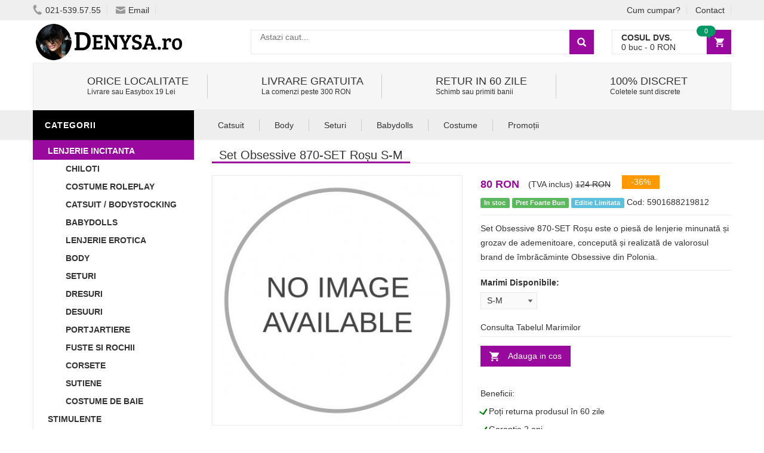

--- FILE ---
content_type: text/html
request_url: https://www.denysa.ro/product/id/133694/set-obsessive-870-set-rosu-s-m/
body_size: 9459
content:
<!DOCTYPE html>
<html lang="ro">
<head>
    <meta charset="UTF-8">
    <meta name="viewport" content="width=device-width, initial-scale=1.0, maximum-scale=1.0, user-scalable=no">
    <link rel="stylesheet" type="text/css" href="/assets/newcss/small.css?52" />
    <link rel="preload" as="style" href="/assets/newcss/big.css?23" onload="this.rel='stylesheet'">
    <link rel="preload" as="image" href="/assets/images/email.png">
    <link rel="preload" as="image" href="/assets/images/phone.png">
    <link rel="preload" as="image" href="/assets/data/logo.png">
    
    
    <link rel="preconnect" href="https://www.google-analytics.com">
    <link rel="preconnect" href="https://connect.facebook.net">
    <link rel="preload" href="/assets/js/big.js?30" as="script">

    
    <title>Set Obsessive 870-SET Roșu S-M - Denysa.ro</title>
	<meta name="description" content="Set Obsessive 870-SET Roșu este o piesă de lenjerie minunată și grozav de ademenitoare, concepută și realizată de valorosul brand de lenjerie Obsessive din Polonia. Marime: S-M. Culoare: Roșu." />
	<link rel="canonical" href="https://www.denysa.ro/product/id/133694/set-obsessive-870-set-rosu-s-m/">
	<meta name="revisit-after" content="1 day">
	
	
	<link rel="shortcut icon" href="/favicon.ico" />    
    <script type="application/ld+json">[{"@context": "http://schema.org","@type": "Organization","url": "https://www.denysa.ro/","logo": "https://www.denysa.ro/assets/images/logo.png","contactPoint": [{ "@type": "ContactPoint","telephone": "+4-021-539-57-55","contactType": "sales","areaServed": "RO","availableLanguage": "Romanian","contactOption": "HearingImpairedSupported"}]},{"@context": "http://schema.org","@type": "BreadcrumbList","itemListElement": [{"@type": "ListItem","position": 1,"item": {"@id": "https://www.denysa.ro/","name": "Sexshop Online"}},{"@type": "ListItem","position": 2,"item": {"@id": "https://www.denysa.ro/products/catid/195/lenjerie/","name": "Lenjerie Sexy"}},{"@type": "ListItem","position": 3,"item": {"@id": "https://www.denysa.ro/product/id/133694/set-obsessive-870-set-rosu-s-m/","name": "Set Obsessive 870-SET Roșu S-M"}}]}]</script>
    <meta property="og:url" content="https://www.denysa.ro/product/id/133694/set-obsessive-870-set-rosu-s-m/" /><meta property="og:type" content="website" /><meta property="og:title" content="Set Obsessive 870-SET Roșu S-M" /><meta property="og:description" content="Set Obsessive 870-SET Roșu este o piesă de lenjerie minunată și grozav de ademenitoare, concepută și realizată de valorosul brand de lenjerie Obsessive din Polonia." /><meta property="fb:app_id" content="1408109199300074" />
    
</head>
<body class="home">


<div id="fb-root"></div>






<!-- HEADER -->
<div id="header" class="header" style="margin-top: 30px;">
	<div class="top-header">
	    <div class="container">
	        <div class="nav-top-links">
	        
	        	<span class="menu_stanga_sus" style="cursor:pointer" onclick="openNav()"><img src="[data-uri]" style="margin-top: 1px;" /></span>
	        
	            <a class="first-item" href="tel:0215395755"><img alt="phone" src="/assets/images/phone.png" width="16" height="19" />021-539.57.55</a>
	            <a href="mailto:vanzari@deniro.ro"><img alt="email" src="/assets/images/email.png" width="16" height="12" />Email</a>
	        </div>
	        
	        <div class="support-link">
	            <a href="/cum-cumpar/">Cum cumpar?</a>
	            <a href="/pages/contact/">Contact</a>
	        </div>            
	    </div>
	</div>

    <!--/.top-header -->
    



    <!-- MAIN HEADER -->
    <div class="container main-header">
        <div class="row">
            <div class="col-xs-12 col-sm-3 logo">
                <a href="https://www.denysa.ro/"><img alt="Sex Sho" src="/assets/data/logo.png" width="255" height="64" /></a>
            </div>
            <div class="col-xs-7 col-sm-7 header-search-box">
                <form action="/search/" class="form-inline" onsubmit="return doSearch();">

                      <div class="form-group input-serach">
                        <input type="text"  id="searchBox" name="q" placeholder="Astazi caut...">
                      </div>
                      <button type="submit" class="pull-right btn-search"></button>
                </form>
            </div>
            
            
	        <div id="cart-block" class="col-xs-5 col-sm-2 shopping-cart-box">
	                <a class="cart-link" href="/cart/">
	                    <span class="title">Cosul dvs.</span>
	                    <span class="total"><span id="cart_no_items">0</span> buc - <span id="cart_total_price">0</span> RON</span>
	                    <span class="notify notify-left" id="cart_no_items3">0</span>
	                </a>
		    </div>        
		</div>
        
    </div>
    <!-- END MANIN HEADER -->
    
    
					<div class="container">
						<div class="service">


							        <div class="col-sm-12 col-sm-3 service-item">
							            <div class="icon">
							                <i class="fa fa-truck fa-2x"></i>
							            </div>
							            <div class="info">
							                <a href="/pages/informatii-livrare/"><h3>ORICE LOCALITATE</h3></a>
							                <span>Livrare sau Easybox 19 Lei</span>
							            </div>
							        </div>

							        <div class="col-sm-12 col-sm-3 service-item">
							            <div class="icon">
							                <i class="fa fa-truck fa-2x"></i>
							            </div>
							            <div class="info">
							                <a href="/pages/informatii-livrare/"><h3>Livrare Gratuita</h3></a>
							                <span>La comenzi peste 300 RON</span>
							            </div>
							        </div>
							        <div class="col-sm-12 col-sm-3 service-item">
							            <div class="icon">
							                <i class="fa fa-clock-o fa-2x"></i>
							            </div>
							            <div class="info">
							                <a href="/pages/returnarea-produselor/"><h3>Retur in 60 zile</h3></a>
							                <span>Schimb sau primiti banii</span>
							            </div>
							        </div>
							        
							        <div class="col-sm-12 col-sm-3 service-item">
							            <div class="icon">
							            	<i class="fa fa-gift fa-2x"></i>
							            </div>
							            <div class="info">
							                <a href="/pages/ambalare-discreta/"><h3>100% Discret</h3></a>
							                <span>Coletele sunt discrete</span>
							            </div>
							        </div>
			
						</div>
					</div>
	
	   
	    
    

    
    <div id="nav-top-menu" class="nav-top-menu">
        <div class="container">
            <div class="row">
                <div class="col-sm-3" id="box-vertical-megamenus">
                    <div class="box-vertical-megamenus">
                        <h4 class="title">
                            <span class="title-menu btn-open-mobile">Categorii</span>
                        </h4>
                        <div class="vertical-menu-content is-home">
							<ul class="vertical-menu-list"><li style="background: #99099e;"><a style="color: #FFFFFF;" class="active" href="/products/catid/195/lenjerie/">Lenjerie Incitanta</a></li><li><a href="/products/catid/131/chiloti/"><div style="padding-left: 30px">Chiloti</div></a></li><li><a href="/products/catid/125/costume/"><div style="padding-left: 30px">Costume Roleplay</div></a></li><li><a href="/products/catid/129/catsuit-bodystocking/"><div style="padding-left: 30px">Catsuit / Bodystocking</div></a></li><li><a href="/products/catid/127/babydolls/"><div style="padding-left: 30px">BabyDolls</div></a></li><li><a href="/products/catid/196/lenjerie-erotica/"><div style="padding-left: 30px">Lenjerie Erotica</div></a></li><li><a href="/products/catid/132/body/"><div style="padding-left: 30px">Body</div></a></li><li><a href="/products/catid/159/seturi/"><div style="padding-left: 30px">Seturi</div></a></li><li><a href="/products/catid/128/dresuri-stocking/"><div style="padding-left: 30px">Dresuri</div></a></li><li><a href="/products/catid/160/desuuri/"><div style="padding-left: 30px">Desuuri</div></a></li><li><a href="/products/catid/161/portjartiere/"><div style="padding-left: 30px">Portjartiere</div></a></li><li><a href="/products/catid/126/rochii-fuste/"><div style="padding-left: 30px">Fuste Si Rochii </div></a></li><li><a href="/products/catid/133/corsete/"><div style="padding-left: 30px">Corsete</div></a></li><li><a href="/products/catid/193/sutiene/"><div style="padding-left: 30px">Sutiene</div></a></li><li><a href="/products/catid/225/costume-de-baie/"><div style="padding-left: 30px">Costume De Baie</div></a></li><li><a class="parent" href="/products/catid/28/stimulente-afrodisiace/">Stimulente</a><div class="vertical-dropdown-menu" style="width: 300%;"><div class="vertical-groups col-sm-12"><h4 class="mega-group-header"><span></span></h4><div class="mega-group col-sm-4"><ul class="group-link-default"><li><a href="/products/catid/28/stimulente-afrodisiace/">Stimulente</a></li><li><a href="/products/catid/93/intarzierea-ejacularii/">Intarzierea Ejacularii</a></li><li><a href="/products/catid/119/produse-potenta/">Produse Potenta</a></li><li><a href="/products/catid/89/marirea-penisului/">Marirea penisului</a></li><li><a href="/products/catid/169/stimulente-erectie/">Stimulente Erectie</a></li><li><a href="/products/catid/118/afrodisiace/">Afrodisiace</a></li><li><a href="/products/catid/170/stimulente-pentru-femei/">Stimulente Femei</a></li></ul></div><div class="mega-group col-sm-4"><ul class="group-link-default"><li><a href="/products/catid/68/sanatate-sexuala/">Sanatate Sexuala</a></li><li><a href="/products/catid/109/parfum-cu-feromoni/">Parfum Cu Feromoni</a></li><li><a href="/products/catid/230/albire-zona-inghinala/">Albirea Zonei Intime</a></li><li><a href="/products/catid/91/marirea-sanilor/">Marirea Sanilor</a></li><li><a href="/products/catid/233/stramtare-vagin/">Stramtare Vagin</a></li><li><a href="/products/catid/227/cantitate-sperma/">Marire Cantitate Sperma</a></li></ul></div></div></div></li><li><a class="parent" href="/products/catid/10/accesorii-pentru-el/">Jucarii Barbati</a><div class="vertical-dropdown-menu" style="width: 300%;"><div class="vertical-groups col-sm-12"><h4 class="mega-group-header"><span></span></h4><div class="mega-group col-sm-4"><ul class="group-link-default"><li><a href="/products/catid/10/accesorii-pentru-el/">Jucarii Barbati</a></li><li><a href="/products/catid/139/inele/">Inele</a></li><li><a href="/products/catid/95/vagine-si-oro-stimulatoare/">Masturbatoare</a></li><li><a href="/products/catid/138/prelungitoare/">Prelungitoare</a></li><li><a href="/products/catid/22/papusi-gonflabile/">Papusi gonflabile</a></li><li><a href="/products/catid/175/mansoane/">Mansoane</a></li></ul></div><div class="mega-group col-sm-4"><ul class="group-link-default"><li><a href="/products/catid/24/pompe-marirea-penisului/">Pompe Cu Vid</a></li><li><a href="/products/catid/168/prostata/">Prostata</a></li><li><a href="/products/catid/130/lenjerii-pentru-el/">Lenjerie Erotica Barbati</a></li><li><a href="/products/catid/189/dilatator-uretra/">Dilatator Uretra</a></li></ul></div></div></div></li><li><a class="parent" href="/products/catid/2/vibratoare/">Vibratoare</a><div class="vertical-dropdown-menu" style="width: 300%;"><div class="vertical-groups col-sm-12"><h4 class="mega-group-header"><span></span></h4><div class="mega-group col-sm-4"><ul class="group-link-default"><li><a href="/products/catid/2/vibratoare/">Vibratoare</a></li><li><a href="/products/catid/7/vibratoare-ieftine/">Vibratoare Ieftine</a></li><li><a href="/products/catid/8/vibratoare-silicon/">Vibratoare Silicon</a></li><li><a href="/products/catid/36/vibratoare-de-lux/">Vibratoare de lux</a></li><li><a href="/products/catid/136/vibratoare-anale/">Vibratoare Anale</a></li><li><a href="/products/catid/105/vibratoare-realistice/">Vibratoare Realistice</a></li><li><a href="/products/catid/153/vibratoare-wireless/">Vibratoare Wireless</a></li><li><a href="/products/catid/99/vibratoare-punctul-g/">Vibratoare punctul G</a></li><li><a href="/products/catid/56/vibratoare-rabbit/">Vibratoare Rabbit</a></li><li><a href="/products/catid/163/vibratoare-cu-ventuza/">Vibratoare Cu Ventuza</a></li><li><a href="/products/catid/217/vibratoare-masaj/">Vibratoare Masaj</a></li><li><a href="/products/catid/158/vibratoare-negre/">Vibratoare Negre</a></li><li><a href="/products/catid/200/vibratoare-cuplu/">Vibratoare Cuplu</a></li><li><a href="/products/catid/197/vibratoare-cu-incalzire/">Vibratoare Cu Incalzire</a></li></ul></div><div class="mega-group col-sm-4"><ul class="group-link-default"><li><a href="/products/catid/223/vibratoare-impingere/">Vibratoare Impingere</a></li><li><a href="/products/catid/110/vibratoare-clasice/">Vibratoare Clasice</a></li><li><a href="/products/catid/208/vibratoare-suctiune/">Vibratoare Suctiune</a></li><li><a href="/products/catid/177/vibratoare-smart/">Vibratoare Smart</a></li><li><a href="/products/catid/121/vibratoare-jelly/">Vibratoare Jelly</a></li><li><a href="/products/catid/107/vibratoare-ou-glont/">Vibratoare Ou-Glont</a></li><li><a href="/products/catid/44/vibratoare-clitoridiene/">Vibratoare Clitoridiene</a></li><li><a href="/products/catid/140/vibratoare-gigantice/">Vibratoare Gigantice</a></li><li><a href="/products/catid/205/vibratoare-duble/">Vibratoare Duble</a></li><li><a href="/products/catid/220/vibratoare-mini/">Vibratoare Mini</a></li><li><a href="/products/catid/211/vibratoare-fluture/">Vibratoare Fluture</a></li><li><a href="/products/catid/214/vibratoare-deget/">Vibratoare Deget</a></li></ul></div></div></div></li><li><a class="parent" href="/products/catid/30/lubrifianti-si-uleiuri/">Lubrifianti</a><div class="vertical-dropdown-menu" style="width: 300%;"><div class="vertical-groups col-sm-12"><h4 class="mega-group-header"><span></span></h4><div class="mega-group col-sm-4"><ul class="group-link-default"><li><a href="/products/catid/30/lubrifianti-si-uleiuri/">Lubrifianti si uleiuri</a></li><li><a href="/products/catid/115/lubrifianti-anali/">Lubrifianti Anali</a></li><li><a href="/products/catid/106/ulei-de-masaj/">Ulei De Masaj</a></li><li><a href="/products/catid/111/lubrifianti-pe-baza-de-apa/">Lubrifianti pe baza de apa</a></li></ul></div><div class="mega-group col-sm-4"><ul class="group-link-default"><li><a href="/products/catid/108/lubrifianti-cu-arome/">Lubrifianti cu arome</a></li><li><a href="/products/catid/174/lubrifianti-silicon/">Lubrifianti Silicon</a></li></ul></div></div></div></li><li><a class="parent" href="/products/catid/102/igiena-si-intretinere/">Igiena</a><div class="vertical-dropdown-menu" style="width: 300%;"><div class="vertical-groups col-sm-12"><h4 class="mega-group-header"><span></span></h4><div class="mega-group col-sm-4"><ul class="group-link-default"><li><a href="/products/catid/185/igiena-jucarii-sexuale/">Igiena Jucarii Sexuale</a></li><li><a href="/products/catid/102/igiena-si-intretinere/">Igiena si intretinere</a></li><li><a href="/products/catid/164/irigatoare-anale/">Irigator Intim</a></li><li><a href="/products/catid/184/igiena-intima/">Igiena Intima</a></li></ul></div><div class="mega-group col-sm-4"><ul class="group-link-default"><li><a href="/products/catid/183/saruri-de-baie/">Saruri de baie</a></li><li><a href="/products/catid/202/ingrijire-personala/">Ingrijire Personala</a></li><li><a href="/products/catid/201/spumante-si-aromaterapie/">Spumante si Aromaterapie</a></li></ul></div></div></div></li><li><a class="parent" href="/products/catid/6/dildo/">Dildo</a><div class="vertical-dropdown-menu" style="width: 300%;"><div class="vertical-groups col-sm-12"><h4 class="mega-group-header"><span></span></h4><div class="mega-group col-sm-4"><ul class="group-link-default"><li><a href="/products/catid/6/dildo/">Dildo</a></li><li><a href="/products/catid/167/dildo-realistice/">Dildo Realistic</a></li><li><a href="/products/catid/116/dildo-duble/">Dildo Dublu</a></li><li><a href="/products/catid/141/dildo-gigant/">Dildo Gigant</a></li><li><a href="/products/catid/142/dildo-jelly/">Dildo Jelly</a></li><li><a href="/products/catid/12/dildo-simple/">Dildo simple</a></li></ul></div><div class="mega-group col-sm-4"><ul class="group-link-default"><li><a href="/products/catid/145/dildo-anale/">Dildo anale</a></li><li><a href="/products/catid/198/dildo-silicon/">Dildo Silicon</a></li><li><a href="/products/catid/242/dildo-gonflabil/">Dildo Gonflabil</a></li><li><a href="/products/catid/239/dildo-fantezie/">Dildo Fantezie</a></li><li><a href="/products/catid/199/dildo-sticla/">Dildo Sticla</a></li></ul></div></div></div></li><li><a class="parent" href="/products/catid/26/fetish-sm/">Fetish SM</a><div class="vertical-dropdown-menu" style="width: 300%;"><div class="vertical-groups col-sm-12"><h4 class="mega-group-header"><span></span></h4><div class="mega-group col-sm-4"><ul class="group-link-default"><li><a href="/products/catid/26/fetish-sm/">Fetish SM</a></li><li><a href="/products/catid/155/bondage/">Bondage</a></li><li><a href="/products/catid/171/catuse/">Catuse</a></li><li><a href="/products/catid/154/biciuri-si-palete/">Biciuri si palete</a></li><li><a href="/products/catid/146/latex/">Latex</a></li></ul></div><div class="mega-group col-sm-4"><ul class="group-link-default"><li><a href="/products/catid/156/masti-cagule/">Masti - Cagule</a></li><li><a href="/products/catid/179/electrosex/">Electrosex</a></li><li><a href="/products/catid/157/zgarda-lesa/">Zgarda - Lesa</a></li></ul></div></div></div></li><li><a class="parent" href="/products/catid/16/jucarii-anale/">Jucarii Anale</a><div class="vertical-dropdown-menu" style="width: 300%;"><div class="vertical-groups col-sm-12"><h4 class="mega-group-header"><span></span></h4><div class="mega-group col-sm-4"><ul class="group-link-default"><li><a href="/products/catid/16/jucarii-anale/">Jucarii Anale</a></li><li><a href="/products/catid/122/dopuri-anale/">Dopuri Anale</a></li></ul></div><div class="mega-group col-sm-4"><ul class="group-link-default"><li><a href="/products/catid/152/bile-anale/">Bile Anale</a></li></ul></div></div></div></li><li><a class="parent" href="/products/catid/18/accesorii-pentru-ea/">Jucarii Femei</a><div class="vertical-dropdown-menu" style="width: 300%;"><div class="vertical-groups col-sm-12"><h4 class="mega-group-header"><span></span></h4><div class="mega-group col-sm-4"><ul class="group-link-default"><li><a href="/products/catid/151/chilotei-cu-vibratii/">Chiloti Vibratori</a></li><li><a href="/products/catid/178/pompe-vagin--clitoris/">Pompe Vagin / Clitoris</a></li><li><a href="/products/catid/18/accesorii-pentru-ea/">Jucarii Femei</a></li><li><a href="/products/catid/113/bile-vaginale/">Bile vaginale</a></li></ul></div><div class="mega-group col-sm-4"><ul class="group-link-default"><li><a href="/products/catid/162/papusa-gonflabila-barbat/">Papusa Gonflabila Barbat</a></li><li><a href="/products/catid/176/accesorii/">Accesorii</a></li><li><a href="/products/catid/236/Dilatatoare-Vaginale/">Dilatatoare Vaginale</a></li></ul></div></div></div></li><li><a class="active"  href="/products/catid/47/strap-on/">Strap-On</a></li><li><a class="active"  href="/products/catid/97/cadouri-amuzante/">Cadouri Amuzante</a></li><li><a class="active"  href="/products/catid/14/seturi/">Seturi Jucarii</a></li><li><a class="active"  href="/products/catid/144/love-machines/">Masini De Sex</a></li><li><a class="parent" href="/products/catid/150/reduceri/">Promotii</a><div class="vertical-dropdown-menu" style="width: 300%;"><div class="vertical-groups col-sm-12"><h4 class="mega-group-header"><span></span></h4><div class="mega-group col-sm-4"><ul class="group-link-default"><li><a href="/products/catid/190/pachete-promotionale/">Pachete Promotionale</a></li><li><a href="/products/catid/150/reduceri/">Promotii</a></li></ul></div><div class="mega-group col-sm-4"><ul class="group-link-default"></ul></div></div></div></li><li><a class="active"  href="/products/catid/173/prezentari-video/">Prezentari Video</a></li><li><a class="active"  href="/products/catid/166/editie-limitata/">Editie Limitata</a></li>
                        	<div class="all-category"><span class="open-cate">Toate Categoriile</span></div>
                        </div>
                    </div>
                </div>
                
            <div id="main-menu" class="col-sm-9 main-menu">
                    <nav class="navbar navbar-default">
                        <div class="container-fluid">
                            <div class="navbar-header">
                                <button type="button" class="navbar-toggle collapsed" data-toggle="collapse" data-target="#navbar" aria-expanded="false" aria-controls="navbar">
                                    
                                </button>
                                <a class="navbar-brand" href="#">CATEGORII</a>
                            </div>
                            <div id="navbar" class="navbar-collapse collapse">
                                <ul class="nav navbar-nav"><li class="">
             			<a href="/products/catid/129/catsuit-bodystocking/">Catsuit</a>
                           
                                
                                    </li> <li class="">
             			<a href="/products/catid/132/body/">Body</a>
                           
                                
                                    </li> <li class="">
             			<a href="/products/catid/159/seturi/">Seturi</a>
                           
                                
                                    </li> <li class="">
             			<a href="/products/catid/127/babydolls/">Babydolls</a>
                           
                                
                                    </li> <li class="">
             			<a href="/products/catid/125/costume/">Costume</a>
                           
                                
                                    </li> <li class="">
             			<a href="/products/catid/150/reduceri/">Promoții</a>
                           
                                
                                    </li> </ul>
                            </div><!--/.nav-collapse -->
                        </div>
                    </nav>
                </div>
                
                
            <!-- userinfo on top-->
            <div id="form-search-opntop">
            </div>

        </div>
    </div>
</div>
<!-- end header -->






<!-- Start content --><div class="columns-container">

    <div class="container" id="columns">




        <!-- row -->
        <div class="row">
        

            <!-- Left colunm -->
            <div class="column col-xs-12 col-sm-3" id="left_column">
               
            </div>
            <!-- ./left colunm -->
            <!-- Center colunm-->
            <div class="center_column col-xs-12 col-sm-9" id="center_column">
            
 

                <!-- Product -->
                    <div id="product">
                        <div class="primary-box row">
                        
                        	<div class="pb-left-column col-xs-12 col-sm-12">
                        		<h1 class="page-heading">
									<span class="page-heading-title">Set Obsessive 870-SET Roșu S-M</span>
								</h1><br>
                        	</div>
                        	

                        
                            <div class="pb-left-column col-xs-12 col-sm-6" id="sld99">
                                <!-- product-imge-->
                                <div class="product-image">
                                    <div class="product-full">
                                        <a href="/uploads/thumbs/850/no_image.jpg" target="_blank" data-pswp-width="850" 
    data-pswp-height="850"><picture><source srcset="/uploads/thumbs/420/no_image.jpg 1x, /uploads/thumbs/850/no_image.jpg 2.02x" type="image/webp"><img src="/uploads/thumbs/420/no_image.jpg" width="420" height="420" alt="Set Obsessive 870-SET Roșu S-M" class="img-responsive" style="height:auto" ></picture></a>
                                    </div>
                                    
                                </div>
                                <!-- product-imge-->
                            </div>
                            
                            
                            <link rel="stylesheet" type="text/css" href="/assets/newcss/photoswipe.css" crossorigin="anonymous" />
                            <script type="module">
							import PhotoSwipeLightbox from '/assets/js/photoswipe-lightbox.esm.min.js';
							const lightbox = new PhotoSwipeLightbox({
							  gallery: '#sld99',
							  children: 'a',
							  counter: false,
							  pswpModule: () => import('/assets/js/photoswipe.esm.min.js')
							});
							lightbox.init();
							</script>                            
                            
                            
                            <div class="pb-right-column col-xs-12 col-sm-6">
                                
                                <div class="product-price-group">
                                    <span class="price">80 RON</span>(TVA inclus)
                                    <span class="old-price">124 RON</span>
                                    <span class="discount">-36%</span>
                                    
                                </div>
                                <div class="info-orther">
                                    <span class="in-stock"><span class="label label-success">In stoc</span>&nbsp;<span class="label label-success">Pret Foarte Bun</span>&nbsp;<span class="label label-info">Editie Limitata</span></span>
                                    Cod: 5901688219812
                                </div>
                                <div class="product-desc">
                                    Set Obsessive 870-SET Roșu este o piesă de lenjerie minunată și grozav de ademenitoare, concepută și realizată de valorosul brand de îmbrăcăminte Obsessive din Polonia.
                                </div>

                                <div class="form-option">
									<p class="form-option-title">Marimi Disponibile:</p>
									<div class="attributes">
										<div class="attribute-list">
											<select name="size" class="attribute_select" onchange="document.location = this.options[this.selectedIndex].value;">
						<option value="/product/id/133694/set-obsessive-870-set-rosu-s-m/" selected="selected" title="S-M">S-M</option>
					
						<option value="/product/id/133695/set-obsessive-870-set-rosu-l-xl/"  title="L-XL">L-XL</option>
					
					</select></div></div></div>
				
                                
                                <a href="javascript:openTabelMarimi();">Consulta Tabelul Marimilor</a>

                                
                                
								
								
								<div class="form-action">							
								
	      
		                                
		                                    <div class="button-group">
		                                    		
		                                             	<a class="btn-add-cart" href="javasccript:;" onclick="return addToCart(133694, 80);">Adauga in cos</a>
		                                            
		                                    </div>
		  
                                            <br>Beneficii:<br>
			                                <div class="checkmark">L</div> Poți returna produsul în 60 zile<br>
			                                <div class="checkmark">L</div> Garanție 2 ani<br>
			                                <div class="checkmark">L</div> Expediere confidențială<br>
											<div class="checkmark">L</div> Livrare la adresă sau Easybox
                                </div>

    
                            </div>
                        </div>
                        <!-- tab product -->
                        <div class="product-tab">
                            <ul class="nav-tab">
                                <li class="active">
                                    <a href="javascript:document.getElementById('product-detail').scrollIntoView({behavior: 'smooth'});">Detalii produs</a>
                                </li>
                                <li>
                                	<a href="javascript:document.getElementById('reviews').scrollIntoView({behavior: 'smooth'});">Recenzii (0)</a>
                                </li>
                                
                                
                            </ul>
                            <div class="tab-container">
                                <div id="product-detail" class="tab-panel active">
                                    Bunul este confecționat dintr-un material flexibil si se potriveste marimilor S si M.
									<br /><br />Marime: <strong>S-M</strong><br />Culoare: <strong>Roșu</strong><br />Material: <strong>94% Poliamidă, 6% Elastan</strong><br />Livrare: <strong>Confidențială</strong><br />Brand: <a href="/brand/name/Obsessive/"><strong>Obsessive</strong></a><br><a href="/brand/name/Obsessive/"><img src="/assets/brands/obsessive.jpg" alt="Obsessive" loading="lazy" /></a>
									
                               </div>
                            </div>
                            <br />
                            <div class="tab-container">
                               <div id="reviews" class="tab-panel active">
	                               <p class="page-heading">Recenzii (0)</p>
	                               <p class="cool">Nu exista opinii pentru acest produs, foloseste formularul de mai jos pentru a adauga una.</p>
	                               <br/>
	                               <p class="checkout-sep">Adauga recenzie</p>
	                               <form method="post" id="review-form" name="reviewform">

										<div class="box-border">
											<ul>
												<li class="row">
													<div class="col-sm-2" align="right">
														<label class="required" style="font-weight: bold;">Nume:</label>
                    								</div>
													<div class="col-sm-10">
														<input class="input form-control" type="text" name="name" value="" autocomplete="off" placeholder="Ex: Popescu Ion">
                        							</div>
												</li>
												<br />
												<li class="row">
													<div class="col-sm-2" align="right">
														<label class="required" style="font-weight: bold;">Calificativ:</label>
                    								</div>
													<div class="col-sm-10">
														<select class="input form-control" name="calificativ">
															<option value="0">Alege</option>
															<option value="1">1 - Foarte Slab</option>						
															<option value="2">2 - Slab</option>
															<option value="3">3 - OK</option>															
															<option value="4">4 - Bun</option>															
															<option value="5">5 - Foarte Bun</option>

														</select>
                        							</div>
												</li>												
												<br />
												<li class="row">
							                        <div class="col-sm-2" align="right">
							                        	<label class="required" style="font-weight: bold;">Recenzia:</label>
							                        </div>
							                        <div class="col-sm-10">
							                            <input class="input form-control" type="text" name="content" value="" autocomplete="off">
							                        </div>
							                    </li>
							                    <br />
							                    <li class="row">
							                    	<div class="col-sm-2" align="right">
							                    	</div>
							                    	<div class="col-sm-10">
							                    		<input type="submit" class="button" name="myButton" value="Adaugati recenzia">
							                    	</div>
							                    </li>
											</ul>
										</div>
									</form>
                               </div>                               
  								 
  								                                 
                             </div>
                        </div>
                        <span style="float: right;">
                        	
						</span>
                        
						                        
                    </div>
                <!-- Product -->
            </div>
            <!-- ./ Center colunm -->
        </div>
        <!-- ./row-->
    </div>
</div>

<script type="text/javascript">
function openTabelMarimi() {
  $.fancybox({
     'autoScale': true,
     'transitionIn': 'elastic',
     'transitionOut': 'elastic',
     'speedIn': 300,
     'speedOut': 500,
     'autoDimensions': true,
     'centerOnScroll': true,
     'href' : '#tabel_masuri'
  });
}
</script>



<div id="tabel_masuri" style="width: 750px; height: 550px; display: none;">
<h3 align="center">Tabel marimi</h3>
<table width="100%" cellpadding="0" cellspacing="0" border="1" class="table table-bordered table-responsive">
	
	<tr>
		<th rowspan="2">Marimi</th>
		<th colspan="2">S</th>
		<th colspan="2">M</th>
		<th colspan="2">L</th>
		<th colspan="2">XL</th>
	</tr>
	
	<tr>
		<th colspan="4">S/M</th>
		<th colspan="4">L/XL</th>
	</tr>
	
	<tr class="odd">
		<th>EUR</th>
		<td>32</td>
		<td>34</td>
		<td>36</td>
		<td>38</td>
		<td>40</td>
		<td>42</td>
		<td>44</td>
		<td>46</td>
	</tr>
	
	<tr class="even">
		<th>RO</th>
		<td>38</td>
		<td>40</td>
		<td>42</td>
		<td>44</td>
		<td>46</td>
		<td>48</td>
		<td>50</td>
		<td>52</td>
	</tr>
	
	<tr class="odd">
		<th>US</th>
		<td>2</td>
		<td>4</td>
		<td>6</td>
		<td>8</td>
		<td>10</td>
		<td>12</td>
		<td>14</td>
		<td>16</td>
	</tr>
	
	<tr class="even">
		<th>UK</th>
		<td>4</td>
		<td>6</td>
		<td>8</td>
		<td>10</td>
		<td>12</td>
		<td>14</td>
		<td>16</td>
		<td>18</td>
	</tr>
	
	<tr class="odd">
		<th>Bust</th>
		<td>83 cm</td>
		<td>84 cm</td>
		<td>88 cm</td>
		<td>90 cm</td>
		<td>93 cm</td>
		<td>97 cm</td>
		<td>100 cm</td>
		<td>104 cm</td>
	</tr>
	
	<tr class="even">
		<th>Talie</th>
		<td>65 cm</td>
		<td>68 cm</td>
		<td>70 cm</td>
		<td>72 cm</td>
		<td>75 cm</td>
		<td>79 cm</td>
		<td>83 cm</td>
		<td>86 cm</td>
	</tr>
	
	<tr class="odd">
		<th>Solduri</th>
		<td>91 cm</td>
		<td>92 cm</td>
		<td>96 cm</td>
		<td>98 cm</td>
		<td>101 cm</td>
		<td>105 cm</td>
		<td>109 cm</td>
		<td>112 cm</td>
	</tr>
	
	<tr class="even">
		<th>Inaltime</th>
		<td>160 cm</td>
		<td>160 cm</td>
		<td>165 cm</td>
		<td>165 cm</td>
		<td>170 cm</td>
		<td>170 cm</td>
		<td>175 cm</td>
		<td>175 cm</td>
	</tr>
	
</table>
</div>



<!-- End content -->



<!-- Footer -->
<footer id="footer">
     <div class="container">
            <!-- introduce-box -->
            <div id="introduce-box" class="row">
                <div class="col-md-3">
                    <div id="address-box">
                        <a href="https://www.denysa.ro/#denysa"><img src="/assets/data/logo2.png" alt="Shopsex" width="128" height="32" loading="lazy" /></a>
                        <div id="address-list">
                            <div class="tit-name">Telefon:</div>
                            <div class="tit-contain"><a href="tel:0215395755">021-539.57.55</a></div>
                            <div class="tit-name">Email:</div>
                            <div class="tit-contain"><a href="mailto:vanzari@deniro.ro">vanzari@deniro.ro</a></div>
                            <br />
                            <div><img src="/assets/data/netopia_banner_blue.jpg" width="170" height="30" alt="Plata cu cardul" loading="lazy" /></div>
                        </div>
                    </div> 
                </div>
                <div class="col-md-6">
                    <div class="row">
                        <div class="col-sm-4">
                            <div class="introduce-title">Informatii</div>
                            <ul id="introduce-company"  class="introduce-list">
                                <li><a href="/cum-cumpar/">Cum Cumpar?</a></li>
                                <li><a href="/cum-cumpar/#metode_de_plata">Metode de plata</a></li>
                                <li><a href="/cum-cumpar/#costuri_de_livrare">Costuri de livrare</a></li>
                                <li><a href="/cum-cumpar/#ambalare_discreta">Ambalare discreta</a></li>
                                <li><a href="/pages/confidentialitate/">Confidentialitate</a></li>
                            </ul>
                        </div>
                        
                        <div class="col-sm-4">
                            <div class="introduce-title">Comanda dvs.</div>
                            <ul id="introduce-company"  class="introduce-list">
	                            <li><a href="/pages/regulament-vouchere/">Regulament Vouchere</a></li>
                                <li><a href="/cart/">Cosul de cumparaturi</a></li>
                                <li><a href="/cum-cumpar/#returnarea_produselor">Returnarea produselor</a></li>
                                <li><a href="/pages/contact/">Contact</a></li>
                                <li><a href="//"></a></li>
                            </ul>
                        </div>

                        <div class="col-sm-4">
                            <div class="introduce-title">Ajutor</div>
                            <ul id="introduce-company"  class="introduce-list">
                            	
                            	
                            </ul>
                        </div>
                        
                    </div>
                </div>
                
            </div><!-- /#introduce-box -->
        

            
            <div id="footer-menu-box">
                 <p class="text-center">Copyright &#169; 2016-2026 DENIRO MEDIA S.R.L.</p>
            </div><!-- /#footer-menu-box -->
        </div> 
</footer>











<script type="text/javascript">




function downloadJSAtOnload() {
	
	
	
	var gs2 = document.createElement('link');
	gs2.rel = 'stylesheet';
	gs2.href = '/assets/newcss/style.css?26';
	gs2.type = 'text/css';
	var godefer = document.getElementsByTagName('title')[0];
	godefer.parentNode.insertBefore(gs2, godefer);		
	
	
	
	
	var element = document.createElement("script");
	element.src = "/assets/js/big.js?30";
	document.body.appendChild(element);
	

		
    var div, n,
        v = document.getElementsByClassName("youtube-player");
    for (n = 0; n < v.length; n++) {
        div = document.createElement("div");
        div.setAttribute("data-id", v[n].dataset.id);
        div.innerHTML = labnolThumb(v[n].dataset.id);
        div.onclick = labnolIframe;
        v[n].appendChild(div);
    }		
	
	
}

if (window.addEventListener) window.addEventListener("load", downloadJSAtOnload, false);
else if (window.attachEvent)
window.attachEvent("onload", downloadJSAtOnload);
else window.onload = downloadJSAtOnload;






function labnolThumb(id) {
    var thumb = '<img src="https://i.ytimg.com/vi/ID/maxresdefault.jpg">',
        play = '<div class="play"></div>';
    return thumb.replace("ID", id) + play;
}

function labnolIframe() {
    var iframe = document.createElement("iframe");
    var embed = "https://www.youtube.com/embed/ID?autoplay=1";
    iframe.setAttribute("src", embed.replace("ID", this.dataset.id));
    iframe.setAttribute("frameborder", "0");
    iframe.setAttribute("width", "100%");    
    iframe.setAttribute("allowfullscreen", "1");
    this.parentNode.replaceChild(iframe, this);
}





</script>



<div id="adauga_in_cos" style="width: 300px; height: 150px; display: none;">
	<br><h3 align="center">Produsul a fost adaugat in cos</h3><br>
	<center>
		<a style="background: #ffffff;color: #000000;border: 1px solid #99099e;padding: 10px 20px;" href="javascript:parent.$.fancybox.close();">Continuati Cumparaturile</a><br /><br /><br />
		<a style="background: #99099e;color: #fff;border: 1px solid #000000;padding: 10px 20px;" href="/cart/">Vizualizati Cosul</a>

	</center>
	
	
	
	
</div>




<div id="myNav" class="overlay" style="overflow-y: scroll; -webkit-overflow-scrolling: touch;">

  
  <a href="javascript:void(0)" class="closebtn" id="closebtn" style="display: none" onclick="closeNav()"><img src="[data-uri]" /></a>
  
  <div class="overlay-content">
  	<div class="overlay-content-inner" id="overlay-content">	
		  		
  	</div>
  </div>

</div>








</body>
</html>

--- FILE ---
content_type: text/css
request_url: https://www.denysa.ro/assets/newcss/style.css?26
body_size: 14943
content:
mark,rp,rt,ruby,time{display:inline}q{quotes:none}embed{vertical-align:top}button::-moz-focus-inner{border:0}textarea{outline:0!important}.clearfix::after{content:"";display:block;clear:both}#_atssh{display:none!important}body.is-ontop{margin-top:53px}h1{font-size:44px}h2{font-size:20px}h3{font-size:18px}a{color:#333}a:hover{color:#99099e;text-decoration:none;transition:all .25s}a:focus{text-decoration:none}.bold{font-weight:700}.alignleft{float:left}.alignright{float:right}.button-sm{padding:5px 10px}.button:hover{background:#99099e;border:1px solid #99099e}.button .text-left{text-align:left}.text-right{text-align:right}img.alignleft{margin:0 20px 15px 0}img.alignright{margin:0 0 15px 20px}.clearfix:before{content:"";display:table}.banner-opacity a:before{display:block;position:absolute;-webkit-transition:all .1s ease-in .1s;transition:all .1s ease-in .1s;background:rgba(0,0,0,.1);opacity:0;left:0;top:0;content:"";height:0%;width:100%;left:0;top:50%}.banner-opacity a:hover:before{opacity:1;-webkit-transition:all .2s ease-in .1s;transition:all .2s ease-in .1s;height:100%;left:0;top:0}.hover-zoom{-webkit-transition:.7s all ease-in-out;transition:.7s all ease-in-out;-webkit-backface-visibility:hidden;-webkit-perspective:1000;overflow:hidden}.hover-zoom:hover img{-webkit-transform:scale(1.1);-ms-transform:scale(1.1);transform:scale(1.1);opacity:.7}.banner-boder-zoom{position:relative;overflow:hidden}.banner-boder-zoom a:before{position:absolute;top:0;left:0;right:0;bottom:0;content:"";display:block;z-index:10;background-color:rgba(0,0,0,.2);background:rgba(0,0,0,.2);color:rgba(0,0,0,.2);opacity:0;-webkit-transition:all 1s ease;-moz-transition:all 1s ease;-ms-transition:all 1s ease;-o-transition:all 1s ease;transition:all 1s ease}.banner-boder-zoom a:after{position:absolute;top:10px;left:10px;right:10px;bottom:10px;content:"";display:block;z-index:10;border:1px solid #fff;opacity:0}.banner-boder-zoom a img{-webkit-transition:all 1s ease;-moz-transition:all 1s ease;-ms-transition:all 1s ease;-o-transition:all 1s ease;transition:all 1s ease}.banner-boder-zoom:hover a img{-webkit-transform:scale(1.1);-moz-transform:scale(1.1);-ms-transform:scale(1.1);-o-transform:scale(1.1);transform:scale(1.1)}.banner-boder-zoom:hover a:before{opacity:1}.banner-boder-zoom:hover a:after{opacity:0}.banner-boder-zoom2{position:relative;overflow:hidden}.banner-boder-zoom2 a:before{position:absolute;top:0;left:0;right:0;bottom:0;content:"";display:block;z-index:10;background-color:rgba(0,0,0,0);background:rgba(0,0,0,0);color:transparent;opacity:0;-webkit-transition:all 1s ease;-moz-transition:all 1s ease;-ms-transition:all 1s ease;-o-transition:all 1s ease;transition:all 1s ease}.banner-boder-zoom2 a:after{position:absolute;top:10px;left:10px;right:10px;bottom:10px;content:"";display:block;z-index:10;border:1px solid #fff;opacity:0}.banner-boder-zoom2 a img{-webkit-transition:all 1s ease;-moz-transition:all 1s ease;-ms-transition:all 1s ease;-o-transition:all 1s ease;transition:all 1s ease}.banner-boder-zoom2:hover a img{-webkit-transform:scale(1.1);-moz-transform:scale(1.1);-ms-transform:scale(1.1);-o-transform:scale(1.1);transform:scale(1.1)}.banner-boder-zoom2:hover a:before{opacity:1}.banner-boder-zoom2:hover a:after{opacity:0}.icon-down,.icon-up{width:100%;height:17px;display:block}.icon-up{background:url(../images/up.png) no-repeat center center}.icon-down{background:url(../images/down.png) no-repeat center center}.image-hover2 a{position:relative;display:table;width:100%}.image-hover2 a:after{overflow:hidden;position:absolute;top:0;content:"";z-index:100;width:100%;height:100%;left:0;right:0;bottom:0;opacity:0;pointer-events:none;-webkit-transition:all .3s ease 0s;-o-transition:all .3s ease 0s;transition:all .3s ease 0s;background-color:rgba(0,0,0,.3);-webkit-transform:scale(0);-ms-transform:scale(0);transform:scale(0);z-index:1}.image-hover2 a:before{position:absolute;top:50%;left:50%;z-index:2;color:#fff;ms-transform:translateY(-50%);-webkit-transform:translateY(-50%);transform:translateY(-50%);ms-transform:translateX(-50%);-webkit-transform:translateX(-50%);transform:translateX(-50%);opacity:0;-webkit-transition:opacity .3s ease 0s;-o-transition:opacity .3s ease 0s;transition:opacity .3s ease 0s}.image-hover2 a:hover:after{visibility:visible;opacity:.8;-webkit-transform:scale(1);-ms-transform:scale(1);transform:scale(1)}.image-hover2 a:hover:before{opacity:1}.top-banner{height:150px;background:url(../images/bg-top-banner.jpg) no-repeat top center;position:relative;text-align:center;color:#fff;line-height:20px}.bg-overlay{width:100%;height:100%;position:absolute;top:0;left:0;background-color:rgba(0,0,0,.7)}.top-banner .container{position:relative;padding-top:35px}.top-banner h1{color:#99099e;font-weight:700;line-height:auto}.top-banner h2{font-weight:700}.top-banner span{font-size:12px;color:#999}.top-banner .btn-close{width:24px;height:24px;background:#2d2c2e url(../images/btn-close.png) no-repeat;position:absolute;top:0;right:0;cursor:pointer}.nav-ontop{position:fixed;top:0;left:0;width:100%;padding-bottom:0;height:50px;background:#eee;z-index:101;box-shadow:0 1px 1px 0 rgba(50,50,50,.1)}.nav-ontop span.notify-right{top:2px}.nav-ontop>.container{position:relative}.nav-ontop #box-vertical-megamenus{width:80px;padding:0}.nav-ontop #box-vertical-megamenus .title{background:#eee;color:#999;padding:0;overflow:hidden;border-left:1px solid #eaeaea}.nav-ontop #box-vertical-megamenus .title.active{background:#fff}.nav-ontop #box-vertical-megamenus .title .btn-open-mobile{margin-right:15px}.nav-ontop #box-vertical-megamenus .title .title-menu{display:none}.nav-ontop #box-vertical-megamenus .vertical-menu-content{min-width:270px;position:absolute;display:none;border-top:none;border-bottom:1px solid #eaeaea;border-right:1px solid #eaeaea;padding-bottom:15px;border-left:1px solid #eaeaea}.nav-ontop #box-vertical-megamenus .vertical-menu-content .vertical-menu-list{border-left:none}.nav-ontop #box-vertical-megamenus .vertical-menu-content .all-category{margin-left:20px}.top-header .top-bar-social .top-header .top-bar-social a{border:none;padding:0;color:#999;font-size:14px}.top-header a.current-open:after{font-size:17px;vertical-align:0;padding-left:15px;font-weight:700}.top-header .dropdown{width:auto;display:inline-block}.top-header .dropdown-menu{border-radius:0;border:none;top:100%;left:0;border-top:2px solid #99099e;transition:all .4s ease-out 0s;-webkit-transition:all .4s ease-out 0s;-o-transition:all .4s ease-out 0s;-ms-transition:all .4s ease-out 0s;opacity:0;display:block;transform:translateY(50px);-webkit-transform:translateY(50px);-o-transform:translateY(50px);-ms-transform:translateY(50px);-khtml-transform:translateY(50px);z-index:0;visibility:hidden}.top-header .dropdown.open>.dropdown-menu{transform:translateY(0);-webkit-transform:translateY(0);-o-transform:translateY(0);-ms-transform:translateY(0);-khtml-transform:translateY(0);opacity:1;z-index:2;visibility:inherit}.top-header .dropdown-menu a{border:none;margin:0;padding:0;padding:5px 10px}.main-header .header-search-box .form-inline .form-category{background:#f6f6f6;height:39px}.main-header .header-search-box .form-inline .select2{border-right:1px solid #eaeaea;min-width:152px;height:40px}.main-header .header-search-box .form-inline .select2 .select2-selection{border:none;background:0 0;margin-top:-1px}.select2-container--default .select2-selection--single .select2-selection__rendered{line-height:41px}.select2-container--default .select2-selection--single .select2-selection__arrow{top:6px;right:15px}.select2-dropdown{border:1px solid #eaeaea}.select2-container--open .select2-dropdown{left:-1px}.select2-container .select2-selection--single .select2-selection__rendered{padding-left:15px}.main-header .header-search-box .form-inline .btn-search:hover{opacity:.8}.main-header .shopping-cart-box:hover .cart-block{-webkit-transform:translate(0,0);-moz-transform:translate(0,0);-o-transform:translate(0,0);-ms-transform:translate(0,0);transform:translate(0,0);opacity:1;visibility:visible}.main-header .shopping-cart-box a.cart-link:hover:after{opacity:.8}.cart-block{position:absolute;top:100%;right:-1px;z-index:1002;max-height:500px;overflow-y:auto;background:#fff;color:#666;width:300px;opacity:0;-webkit-box-shadow:0 4px 7px 0 rgba(50,50,50,.2);-moz-box-shadow:0 4px 7px 0 rgba(50,50,50,.2);box-shadow:0 4px 7px 0 rgba(50,50,50,.2);-webkit-transition:opacity .5s,-webkit-transform .5s;transition:opacity .5s,transform .5s;-webkit-transform:translate(0,40px);-moz-transform:translate(0,40px);-o-transform:translate(0,40px);-ms-transform:translate(0,40px);transform:translate(0,40px);opacity:0;display:block;visibility:hidden}.cart-block .cart-block-content{padding:20px;overflow:hidden}.cart-block .cart-block-content .cart-title{text-transform:uppercase;font-size:12px}.cart-block .cart-block-content .product-info{margin-top:10px;border-bottom:1px solid #eaeaea;display:block;overflow:hidden;padding-bottom:10px}.cart-block .cart-block-content .product-info .p-left{width:100px;float:left;position:relative}.cart-block .cart-block-content .product-info .p-left .remove_link{position:absolute;left:0;top:0}.cart-block .cart-block-content .product-info .p-left .remove_link:after{content:'';background:url(../images/delete_icon.png) no-repeat center center;font-size:0;height:9px;width:9px;display:inline-block;line-height:24px}.cart-block .cart-block-content .product-info .p-right{margin-left:110px;line-height:25px}.cart-block .cart-block-content .product-info .p-right .p-rice{color:#99099e}.cart-block .cart-block-content .product-info .p-right .change_quantity{margin-top:10px}.cart-block .cart-block-content .product-info .p-right .change_quantity .blockcart_quantity_down,.cart-block .cart-block-content .product-info .p-right .change_quantity .blockcart_quantity_up{float:left;width:20px;height:30px;border:1px solid #ccc;padding-top:2px;text-align:center}.cart-block .cart-block-content .product-info .p-right .change_quantity .cart_quantity_input_text{width:60px;border:1px solid #ccc;margin-left:-1px;margin-right:-1px;height:30px;line-height:100%;float:left;text-align:center}.cart-block .cart-block-content .toal-cart{margin-top:10px}.cart-block .cart-block-content .toal-cart .toal-price{font-size:18px;color:#999}.cart-block .cart-block-content .cart-buttons{overflow:hidden;width:100%}.cart-block .cart-block-content .cart-buttons a{width:50%;float:left;margin-top:12px;text-transform:uppercase;font-size:13px;padding:10px 0;text-align:center}.cart-block .cart-block-content .cart-buttons a:hover{opacity:.8}.cart-block .cart-block-content .cart-buttons a.btn-my-cart{background:#eee}.cart-block .cart-block-content .cart-buttons a.btn-check-out{background:#99099e;color:#fff}span.notify-right{background:url(../images/notify-right.png) no-repeat;right:0;top:-7px}.box-vertical-megamenus .title{background:#000;color:#fff;height:50px;line-height:50px;text-transform:uppercase;font-weight:700;font-size:14px;padding-left:20px;padding-right:20px;letter-spacing:1px;overflow:hidden}.box-vertical-megamenus .title .btn-open-mobile>.box-vertical-megamenus .title .btn-open-mobile{font-size:17px;cursor:pointer;line-height:50px}.box-vertical-megamenus .vertical-menu-content{border-top:3px solid #99099e;background:#fff;display:none;padding-bottom:15px}.home .box-vertical-megamenus .vertical-menu-content{display:block}.box-vertical-megamenus .vertical-menu-list{border-left:1px solid #eaeaea}.box-vertical-megamenus .vertical-menu-list li{display:block;line-height:34px;margin-left:-1px;position:relative}.box-vertical-megamenus .vertical-menu-list>li:hover{background:#99099e}.box-vertical-megamenus .vertical-menu-list>li:hover>a{color:#fff;border-color:#99099e}.box-vertical-megamenus .vertical-menu-list>li:hover>a.parent:before{color:#fff}.box-vertical-megamenus .vertical-menu-list>li>a{padding-left:10px;line-height:30px;display:block;margin-left:15px;font-weight:700;text-transform:uppercase}.box-vertical-megamenus .vertical-menu-content ul>li>a.parent:before{display:inline-block;font-style:normal;font-weight:400;line-height:1;-webkit-font-smoothing:antialiased;-moz-osx-font-smoothing:grayscale;position:absolute;top:10px;right:8px;color:#000}.box-vertical-megamenus .vertical-menu-content ul>li>a.parent:after{position:absolute;background:#fff;height:100%;top:0;right:-2px;width:2px;content:' ';z-index:2000;opacity:0}.box-vertical-megamenus .vertical-menu-content ul>li>a.child:before{display:inline-block;font-style:normal;font-weight:400;line-height:1;-webkit-font-smoothing:antialiased;-moz-osx-font-smoothing:grayscale;position:absolute;top:10px;right:8px;color:#000}.box-vertical-megamenus .vertical-menu-content ul>li>a.child:after{position:absolute;background:#fff;height:100%;top:0;right:-2px;width:2px;content:' ';z-index:2000;opacity:0}.box-vertical-megamenus .vertical-menu-content ul>li>a.active:before{display:inline-block;font-style:normal;font-weight:700;line-height:1;-webkit-font-smoothing:antialiased;-moz-osx-font-smoothing:grayscale;position:absolute;top:10px;right:8px;color:#000}.box-vertical-megamenus .vertical-menu-content ul>li>a.active:after{position:absolute;background:#fff;height:100%;top:0;right:-2px;width:2px;content:' ';z-index:2000;opacity:0}.box-vertical-megamenus .vertical-menu-content ul>li:hover>a.parent:after{opacity:1}.box-vertical-megamenus .vertical-menu-content ul>li.cat-link-orther{display:none}.box-vertical-megamenus .vertical-menu-content ul li:hover .vertical-dropdown-menu{visibility:visible;display:block;height:auto;-webkit-transform:translate(0,0);-moz-transform:translate(0,0);-o-transform:translate(0,0);-ms-transform:translate(0,0);transform:translate(0,0);opacity:1}.box-vertical-megamenus .vertical-menu-content ul li img.icon-menu{vertical-align:middle;padding-right:15px}.box-vertical-megamenus .all-category{text-align:center;margin-top:14px;padding-right:20px}.box-vertical-megamenus .all-category span{height:40px;width:100%;line-height:39px;border:1px solid #eaeaea;text-align:center;display:block;cursor:pointer}.box-vertical-megamenus .all-category span:hover{background:#99099e;color:#fff;border-color:#99099e}.box-vertical-megamenus .all-category span:after{font-weight:700;margin-left:20px}.vertical-dropdown-menu{position:absolute;top:-15px;left:270px;z-index:900;-webkit-transition:opacity .1s,-webkit-transform .5s;transition:opacity .5s,transform .5s;-webkit-transition:all .1s ease-out 0s;-moz-transition:all .1s ease-out 0s;-o-transition:all .1s ease-out 0s;transition:all .1s ease-out 0s;-moz-transform:translate(40px,0);-webkit-transform:translate(40px,0);transform:translate(40px,0);opacity:0;display:block;visibility:hidden;-webkit-backface-visibility:hidden;height:0;background:#fff;border:1px solid #eaeaea}.vertical-dropdown-menu .vertical-groups{padding:24px 15px}.vertical-dropdown-menu .mega-group-header{border-bottom:1px solid #e8e8e8;font-size:17px;margin-bottom:10px;display:table;width:100%}.vertical-dropdown-menu .mega-group-header span{padding-bottom:10px;border-bottom:1px solid #99099e;float:left;margin-bottom:-1px}.vertical-dropdown-menu .group-link-default{border:none!important;padding:0;margin:0;padding-bottom:10px}.vertical-dropdown-menu .group-link-default li{border:none!important;padding-left:0!important;line-height:28px!important}.vertical-dropdown-menu .mega-products .mega-product{border-right:1px solid #eaeaea;margin-top:15px;line-height:18px}.vertical-dropdown-menu .mega-products .mega-product:last-child{border-right:none}.vertical-dropdown-menu .mega-products .mega-product .product-price .new-price{width:auto;display:inline-block;color:#99099e}.vertical-dropdown-menu .mega-products .mega-product .product-price .old-price{color:#999;text-decoration:line-through;width:auto;display:inline-block;padding-left:20px}.vertical-dropdown-menu .mega-products .mega-product .product-star{margin-top:5px;color:#f90}#main-menu{padding:0;margin-left:0}#main-menu .container-fluid{padding:0}#main-menu .navbar-header{display:none}#main-menu .navbar{border:none;margin:0;background:0 0}#main-menu .navbar-collapse{padding:0}#main-menu .navbar .navbar-nav>li>a{color:#333;margin:15px 0;padding:0;border-right:1px solid #cacaca;padding:0 25px;background:0 0}#main-menu .navbar .navbar-nav>li:last-child>a{border-right:none}#main-menu .navbar .navbar-nav>li.active,#main-menu .navbar .navbar-nav>li:hover{background:#99099e;color:#fff}#main-menu .navbar .navbar-nav>li.active>a,#main-menu .navbar .navbar-nav>li:hover>a{color:#fff;border-right:1px solid transparent}#main-menu .collapse,#main-menu .dropdown,#main-menu .dropup,#main-menu .nav{position:static}#main-menu .dropdown-menu{border-radius:0;min-width:200px;border-top:none;left:auto;padding:30px 15px;-webkit-transition:opacity .1s,-webkit-transform .1s;transition:opacity .1s,transform .1s;-webkit-transform:translate(0,10px);-moz-transform:translate(0,10px);-o-transform:translate(0,10px);-ms-transform:translate(0,10px);transform:translate(0,10px);display:block;visibility:hidden;opacity:0;background:#fff}#main-menu .dropdown-menu.container-fluid{padding:15px 30px}#main-menu .navbar-nav>li:hover .dropdown-menu{-webkit-transform:translate(0,0);-moz-transform:translate(0,0);-o-transform:translate(0,0);-ms-transform:translate(0,0);transform:translate(0,0);opacity:1;visibility:visible}#main-menu .mega_dropdown .block-container{padding:0 15px}#main-menu .mega_dropdown .group_header{text-transform:uppercase;border-bottom:1px solid #eaeaea;margin-bottom:10px;font-weight:700;font-size:13px;margin-top:15px}#main-menu .mega_dropdown .group_header:first-child{margin-top:0}#main-menu .mega_dropdown .img_container{padding:0 0 5px}#main-menu .dropdown-menu .block-container .link_container>a{line-height:32px}#main-menu .dropdown-menu .block-container .group_header>a{line-height:32px;border-bottom:1px solid #99099e;display:inline-block;margin-bottom:-1px}#main-menu li.dropdown>a:after{font-size:14px;vertical-align:0;padding-left:7px}#main-menu li.dropdown:before{font-size:15px;color:#fff;padding-left:7px;position:absolute;bottom:-13px;right:48%;display:none;z-index:1001}#main-menu li.dropdown:hover:before{display:none}.nav-menu{border:none}.nav-menu .container-fluid{padding:0}.nav-menu .navbar-collapse{z-index:10000;padding:0;margin:0;border:none}.nav-menu .nav>li:last-child a{background-image:none}.nav-menu .nav>li>a{padding:15px 25px;background:url(../images/kak.png) no-repeat right center}.nav-menu .navbar-toggle{background:url(../images/bar.png) no-repeat left center;height:50px;margin:0;padding-right:3px}.nav-menu .navbar-brand{font-size:14px;font-weight:700;display:none;text-transform:uppercase}.nav-menu .navbar-brand a{color:#fff}.nav-menu .toggle-menu{float:right;line-height:49px;max-height:50px}.nav-menu .toggle-menu:before{line-height:inherit;color:#fff}.floor-elevator{width:70px;height:50px;position:absolute;top:0;right:0;background:url(../images/floor-elevator.png) no-repeat left center;padding-left:38px;padding-right:22px;font-size:20px;font-weight:700;line-height:normal;color:#999;padding-top:7px}.floor-elevator .fa{font-weight:700}.floor-elevator .btn-elevator{cursor:pointer}.floor-elevator .btn-elevator:hover,.floor-elevator .disabled{color:#ccc}.floor-elevator .down{margin-top:-6px}.nav-menu-default{height:50px;background:#99099e;border-radius:0;padding:0;margin:0}.nav-menu-default .navbar-collapse{background:#eee}.nav-menu-default ul>li.active>a,.nav-menu-default ul>li.selected>a,.nav-menu-default ul>li>a:hover{background:#99099e;color:#fff}.nav-menu-red{height:53px;background:#99099e;border-radius:0;padding:0;padding-bottom:3px;margin:0}.nav-menu-red .navbar-collapse{background:#fff}.nav-menu-red li a:hover,.nav-menu-red li.active a,.nav-menu-red li.selected a{background:#99099e;color:#fff}.nav-menu-green{height:53px;background:#396;border-radius:0;padding:0;padding-bottom:3px;margin:0}.nav-menu-green .navbar-collapse{background:#fff}.nav-menu-green li a:hover,.nav-menu-green li.active a,.nav-menu-green li.selected a{background:#396;color:#fff}.nav-menu-orange{height:53px;background:#f63;border-radius:0;padding:0;padding-bottom:3px;margin:0}.nav-menu-orange .navbar-collapse{background:#fff}.nav-menu-orange li a:hover,.nav-menu-orange li.active a,.nav-menu-orange li.selected a{background:#f63;color:#fff}.nav-menu-blue{height:53px;background:#36c;border-radius:0;padding:0;padding-bottom:3px;margin:0}.nav-menu-blue .navbar-collapse{background:#fff}.nav-menu-blue li a:hover,.nav-menu-blue li.active a,.nav-menu-blue li.selected a{background:#36c;color:#fff}.nav-menu-gray{height:53px;background:#6c6856;border-radius:0;padding:0;padding-bottom:3px;margin:0}.nav-menu-gray .navbar-collapse{background:#fff}.nav-menu-gray li a:hover,.nav-menu-gray li.active a,.nav-menu-gray li.selected a{background:#6c6856;color:#fff}.nav-menu-blue2{height:53px;background:#690;border-radius:0;padding:0;padding-bottom:3px;margin:0}.nav-menu-blue2 .navbar-collapse{background:#fff}.nav-menu-blue2 li a:hover,.nav-menu-blue2 li.active a,.nav-menu-blue2 li.selected a{background:#690;color:#fff}.show-brand .navbar-brand{display:block;width:234px;background:#000;margin-left:0!important;text-transform:uppercase;padding:0;padding-left:20px;line-height:50px;font-size:16px}.show-brand .navbar-brand a{color:#fff;line-height:53px}.show-brand .navbar-brand img{vertical-align:middle;margin-right:15px}.header-top-right .header-banner img{width:100%;height:auto}.header-top-right .homeslider:hover .bx-controls-direction .bx-next{right:10px;opacity:1;visibility:inherit}.header-top-right .homeslider:hover .bx-controls-direction .bx-prev{left:10px;opacity:1;visibility:inherit}.header-top-right .homeslider .bx-controls-direction .bx-next:hover,.header-top-right .homeslider .bx-controls-direction .bx-prev:hover{opacity:.8}.bx-wrapper:hover .bx-next,.header-top-right .homeslider .bx-wrapper:hover .bx-prev{display:block}.latest-deals .latest-deal-title{height:54px;background:url(../images/latest-deal-title.png) no-repeat left center;padding:0;margin:0;line-height:54px;text-transform:uppercase;font-size:16px;font-weight:700;padding-left:52px;margin-left:8px}.latest-deals .product-list li{padding-right:0;border:none}.latest-deals .latest-deal-content{border:3px solid #99099e;padding:20px 15px 10px 15px}.latest-deals .count-down-time{text-align:center;padding-bottom:15px}.latest-deals .count-down-time span{height:24px;background:#999;color:#fff;width:auto;display:inline-block;line-height:24px;margin:0 3px;font-size:18px;letter-spacing:17px;padding-left:7px;position:relative}.latest-deals .count-down-time span:after{content:'';height:24px;width:2px;position:absolute;left:25px;top:0;background:#fff}.latest-deals .count-down-time span:before{content:'';height:24px;width:11px;position:absolute;right:0;top:0;background:#fff}.latest-deals .count-down-time span:first-child{margin-left:10px}.latest-deals .count-down-time b{margin-left:-8px;position:relative}.latest-deals .count-down-time b:after{position:absolute;right:-1px;top:0;content:':'}.latest-deals .product-list .owl-controls{width:100%;top:40%}.latest-deals .product-list li .right-block{padding:0}.latest-deals .content_price{width:100%!important}.latest-deals .colreduce-percentage{float:right;padding-right:20px}.latest-deals .owl-next,.latest-deals .owl-prev{-moz-transition:all .45s ease;-webkit-transition:all .45s ease;-o-transition:all .45s ease;-ms-transition:all .45s ease;transition:all .45s ease;display:block;opacity:0}.latest-deals .owl-next{right:-50px}.latest-deals .owl-prev{left:-50px}.latest-deals:hover .owl-prev{left:-15px;opacity:1}.latest-deals:hover .owl-next{right:-15px;opacity:1}.service2{background:#d9edf7;border:1px solid #eaeaea;padding:11px 0;font-size:11px;margin-top:10px;float:left;width:100%}.service2 .service-item{padding-left:10px;border-right:1px solid #ccc;overflow:hidden}.service2 .service-item .icon{width:30px;height:30px;float:left;color:#99099e}.service2 .service-item .info{padding-left:15px;margin-left:30px;padding-top:2px}.service2 .service-item h3{margin:0;padding:0;text-transform:uppercase;font-size:14px}.service2 .service-item:last-child{border-right:none}.product-list li:hover .quick-view a.heart{margin-left:0}.product-list li:hover .quick-view a.compare{margin-left:0}.product-list li:hover .quick-view a.search{margin-left:0}.product-list li:hover img{-webkit-transform:scale(1.2,1.2);-webkit-transform-origin:top right;-moz-transform:scale(1.2,1.2);-moz-transform-origin:top right;-o-transform:scale(1.2,1.2);-o-transform-origin:top right;transform:scale(1.2,1.2);transform-origin:top right}.product-list li .quick-view{position:absolute;right:20px;top:20%;width:32px;overflow:hidden}.product-list li .quick-view a{width:32px;height:32px;float:left;border-radius:90%;margin-top:5px;text-align:center;line-height:32px;color:#fff}.product-list li .quick-view a.heart{-webkit-transition:margin-left .4s ease .4s;-moz-transition:margin-left .4s ease .4s;-ms-transition:margin-left .4s ease .4s;-o-transition:margin-left .4s ease .4s;transition:margin-left .4s ease .4s;margin-left:200px;background:rgba(0,0,0,.4)}.product-list li .quick-view a.heart:before{font-weight:700}.product-list li .quick-view a.compare{background:rgba(0,0,0,.4);-webkit-transition:margin-left .3s ease .3s;-moz-transition:margin-left .3s ease .3s;-ms-transition:margin-left .3s ease .3s;-o-transition:margin-left 3s ease .3s;transition:margin-left .3s ease .3s;margin-left:200px}.product-list li .quick-view a.search{background:rgba(0,0,0,.4);-webkit-transition:margin-left .2s ease .2s;-moz-transition:margin-left .2s ease .2s;-ms-transition:margin-left .2s ease .2s;-o-transition:margin-left .2s ease .2s;transition:margin-left .2s ease .2s;margin-left:200px}.product-list li .quick-view a:hover{background-color:#99099e}.product-list li .add-to-cart:hover{background-color:rgba(255,51,102,.5)}.product-list li .product-info{padding:0 5px}.product-list li .colreduce-percentage{line-height:28px}.product-list li .group-price .price-percent-reduction{width:36px;height:36px;background:#f60;color:#fff;float:left;border-radius:90%;line-height:normal;text-align:center;font-size:12px;padding-top:5px;margin-bottom:5px}.product-list li .price-percent-reduction2{width:52px;height:44px;background:url(../images/price-percent-br.png) no-repeat center center;color:#fff;line-height:normal;text-align:center;font-size:14px;position:absolute;top:10px;right:0;font-family:'Arial Narrow',Arial,sans-serif;padding-left:5px;padding-top:2px}.product-list li .group-price .product-new{color:#fff;float:left;line-height:22px;text-align:center;font-size:12px;text-transform:uppercase;padding:0 10px;background:#ffc000;height:22px}.product-list li .product-star{width:auto;float:right;color:#f90;text-align:right;display:inline-block;padding-top:5px;font-size:13px}.owl-controls .owl-next:hover,.owl-controls .owl-prev:hover{background:#99099e;color:#fff}.owl-controls .owl-next .fa,.owl-controls .owl-prev .fa{font-weight:700}.banner a{width:100%;overflow:hidden;height:auto;display:block;position:relative}.banner a:before{position:absolute;top:0;left:0;width:100%;height:100%;background:rgba(255,255,255,.5);content:'';-webkit-transition:-webkit-transform .6s;transition:transform .6s;-webkit-transform:scale3d(1.9,1.4,1) rotate3d(0,0,1,45deg) translate3d(0,300%,0);transform:scale3d(1.9,1.4,1) rotate3d(0,0,1,135deg) translate3d(0,300%,0)}.banner a:hover:before{-webkit-transform:scale3d(1.9,1.4,1) rotate3d(0,0,1,45deg) translate3d(0,-300%,0);transform:scale3d(1.9,1.4,1) rotate3d(0,0,1,135deg) translate3d(0,-300%,0)}.banner-img,.banner-img2{position:relative}.banner-img a:before,.banner-img2 a:before{content:"";position:absolute;top:15px;left:15px;bottom:15px;right:15px;z-index:9;border-top:1px solid rgba(255,255,255,.8);border-bottom:1px solid rgba(255,255,255,.8);transform:scale(0,1)}.banner-img2 a:before{border-width:3px 0 3px 0}.banner-img a:after,.banner-img2 a:after{content:"";position:absolute;top:15px;left:15px;bottom:15px;right:15px;z-index:9;border-left:1px solid rgba(255,255,255,.8);border-right:1px solid rgba(255,255,255,.8);transform:scale(1,0)}.banner-img2 a:after{background:rgba(0,0,0,.1);top:5px;left:5px;bottom:5px;right:5px}.banner-img a:hover:after,.banner-img a:hover:before,.banner-img2 a:hover:after,.banner-img2 a:hover:before{transform:scale(1);-webkit-transition:all .3s ease-out 0s;-moz-transition:all .3s ease-out 0s;-o-transition:all .3s ease-out 0s;transition:all .3s ease-out 0s}.content-page{background:#eaeaea;margin-top:30px;padding-bottom:30px}.category-featured{margin-top:30px}.category-banner{overflow:hidden}.category-banner .banner{padding:0;overflow:hidden}.featured-text{position:absolute;right:-5px;top:-5px;background:url(../images/featured2.png) no-repeat;width:75px;height:75px;z-index:100}.featured-text span{color:#fff;text-transform:uppercase;font-size:12px;width:100%;height:20px;line-height:24px;float:left;margin-top:24px;margin-left:17px;-webkit-transform:rotate(45deg);-moz-transform:rotate(45deg);-o-transform:rotate(45deg);-ms-transform:rotate(45deg);transform:rotate(45deg);color:#036;font-weight:700;text-indent:-999px}.product-featured{margin-top:10px;background:#fff}.product-featured .product-featured-content{width:100%;float:right}.product-featured .product-featured-content .product-featured-list{margin-left:234px;overflow:hidden}.product-featured .banner-featured{width:234px;float:left;margin-right:-100%;position:relative}.product-featured .product-list li{border-right:1px solid #eaeaea;padding-bottom:10px;min-height:350px}.product-featured .product-list .owl-stage .active:last-child li{border:none}.product-featured .owl-next,.product-featured .owl-prev{-moz-transition:all .45s ease;-webkit-transition:all .45s ease;-o-transition:all .45s ease;-ms-transition:all .45s ease;transition:all .45s ease;opacity:0;visibility:hidden}.product-featured .owl-next{right:-50px}.product-featured .owl-prev{left:-50px}.product-featured .owl-carousel:hover .owl-prev{left:0;opacity:1;visibility:inherit}.product-featured .owl-carousel:hover .owl-next{right:0;opacity:1;visibility:inherit}.banner-bottom{margin-top:30px}.owl-carousel .item{background:#eaeaea}.brand-showcase{margin-top:30px}.brand-showcase .brand-showcase-title{font-size:16px;text-transform:uppercase;color:#333;font-weight:700;border-bottom:3px solid #99099e;line-height:40px;padding-left:10px}.brand-showcase-box{border-bottom:1px solid #eaeaea;border-left:1px solid #eaeaea;border-right:1px solid #eaeaea;padding-bottom:30px}.brand-showcase-box .brand-showcase-logo .owl-item:last-child{margin-right:0!important}.brand-showcase-box .brand-showcase-logo li{background:#eaeaea;cursor:pointer}.brand-showcase-box .brand-showcase-logo li.active,.brand-showcase-box .brand-showcase-logo li:hover{background:#fff}.brand-showcase-box .brand-showcase-logo .owl-controls .owl-next,.brand-showcase-box .brand-showcase-logo .owl-controls .owl-prev{top:-18px}.brand-showcase-box .brand-showcase-logo .owl-controls .owl-prev{left:inherit;right:26px}.brand-showcase-box .brand-showcase-logo .owl-controls .fa{font-weight:700}.brand-showcase-content .brand-showcase-content-tab{display:none}.brand-showcase-content .active{display:block}.trademark-info{padding-left:45px!important}.trademark-info .trademark-desc,.trademark-info .trademark-logo{border-bottom:1px dotted #999;padding-bottom:20px}.trademark-info .trademark-logo{margin-top:30px}.trademark-info .trademark-desc{line-height:18px;margin-top:20px}.trademark-info .trademark-link{line-height:30px;text-transform:uppercase;border:1px solid #999;padding:0 10px 0 15px;margin-top:20px;float:left}.trademark-info .trademark-link:after{padding-left:12px}.trademark-product{padding-right:45px}.trademark-product .product-item{margin-top:30px}.trademark-product .image-product{float:left;width:40%}.trademark-product .info-product{float:right;width:60%;padding-left:20px;line-height:35px;padding-top:20px}.trademark-product .info-product .product-price{font-size:18px;color:#99099e;font-weight:700}.trademark-product .info-product .product-star{color:#f90;font-size:13px}.trademark-product .info-product .quick-view a{width:25px;height:25px;display:inline-block;background:rgba(0,0,0,.7);color:#fff;text-align:center}.trademark-product .info-product .btn-view-more{height:26px;text-align:center;line-height:24px;padding:0 15px;display:inline-block;border:1px solid #eaeaea}.trademark-product .info-product .btn-view-more:hover{background:#99099e;color:#fff}.trademark-product .info-product .quick-view a .fa{text-align:center;line-height:25px}.trademark-product .info-product .quick-view a:hover{background:#99099e}#hot-categories{margin-top:30px}.group-title-box{margin-bottom:20px}.group-title{font-size:16px;border-bottom:1px solid #e1e1e1;font-weight:700;padding-bottom:7px}.group-title span{border-bottom:3px solid #99099e;text-transform:uppercase;padding:5px 10px}.cate-box{padding-bottom:20px}.cate-box .cate-tit{background:#f4f4f4;height:110px;overflow:hidden}.cate-box .cate-tit .div-1{width:46%;float:left;padding-left:25px;padding-right:15px}.cate-name-wrap{display:table;margin-bottom:18px}.cate-box .cate-name{font-size:16px;font-weight:700;height:55px;display:table-cell;vertical-align:bottom}.cate-box .cate-link{padding:4px 4px 3px 7px;background:#999;text-decoration:none;color:#fff}.cate-box .cate-link:hover{background:#99099e!important}.cate-link span{padding-right:12px;background:url(../data/cate-readmore-arrow.png) right 2px top 50% no-repeat;text-transform:uppercase;font-size:10px;line-height:20px}.cate-content{padding-top:10px;padding-bottom:10px}.cate-content ul{list-style:none}.cate-content ul li a:before{display:inline-block;padding:0 10px;font-weight:700}.cate-box .div-2{width:54%;float:left;padding-top:10px;overflow:hidden}#mail-box{margin-bottom:20px}#mail-box input{height:30px;background:#fff;width:100%;padding-left:10px}#mail-box .btn{font-weight:700;color:#fff;height:30px;border-radius:0;background:#99099e;border:none;outline:0}#mail-box .btn:hover{z-index:0;opacity:.8;transition:.3s}#trademark-text-box{font-size:13px}#trademark-list{list-style:outside none none;border-top:1px solid #e1e1e1;border-bottom:1px solid #e1e1e1;margin-bottom:30px;display:table;width:100%;margin-top:30px}#trademark-list li{display:inline-block;padding:10px 11px}#trademark-list li:last-child{padding-right:0}#trademark-list #payment-methods{display:table-cell;vertical-align:middle;text-transform:uppercase;font-weight:700;padding-left:0}.trademark-text-tit{text-transform:uppercase;font-size:13px;font-weight:700}.trademark-list{list-style:none;margin-bottom:10px}.trademark-list li{display:inline;padding:0 7px 0 5px;border-right:1px solid #666}.trademark-list li:first-child{border-right:none;padding-right:0;padding-left:0}.trademark-list li:last-child{border-right:0;padding-right:0}.social-link a:hover{opacity:.8}.social-link .fa{width:30px;height:30px;color:#fff;line-height:30px;text-align:center}.social-link .fa-facebook{background:#415a99}.social-link .fa-pinterest-p{background:#cb222a}.social-link .fa-vk{background:#5b7fa6}.social-link .fa-twitter{background:#00caff}.social-link .fa-google-plus{background:#da4735}.footer-menu-list{list-style:none;text-align:center;margin-bottom:5px}.footer-menu-list li{display:inline;padding:0 7px 0 5px;border-right:1px solid #06c}.footer-menu-list li:last-child{border-right:none}.footer-menu-list li a{color:#06c}.footer-menu-list li a:hover{text-decoration:underline;transition:all .3s}.scroll_top{width:34px;height:34px;position:fixed;display:none;font-size:0;z-index:9999;right:10px;bottom:32px;background:#666;display:none}.scroll_top:hover{background:#99099e}.scroll_top:before{font-size:14px;color:#fff;text-align:center;width:34px;height:34px;line-height:34px;display:block}.breadcrumb{background:0 0;padding:0;margin:0;padding-bottom:17px;line-height:normal}.breadcrumb .navigation-pipe:before{font-size:14px;display:inline-block;text-align:right;width:6px;color:#666;padding:0 15px}#left_column .left-module{margin-bottom:30px;overflow:hidden}#left_column .left-module .owl-dots{bottom:5px}#left_column .left-module:last-child{margin-bottom:0}#left_column .left-module img{margin:0 auto}#left_column .block{border:1px solid #eaeaea}#left_column .block .title_block{font-size:16px;font-weight:700;border-bottom:1px solid #eaeaea;padding-left:28px;text-transform:uppercase;padding-top:11px;padding-bottom:12px}#left_column .block .block_content{padding:15px 20px}.layered .layered_subtitle{color:#666;font-size:16px;padding-bottom:4px;text-transform:uppercase}.layered .layered-content{border-bottom:1px solid #eaeaea;padding-bottom:15px;margin-bottom:15px;padding-top:15px}.layered .layered-content:last-child{border-bottom:none;padding-bottom:0;margin-bottom:0}.layered-category .layered-content{border-bottom:none;padding-bottom:0;padding-top:0;margin-bottom:0}.tree-menu li{line-height:24px}.tree-menu li.active>a,.tree-menu li.active>span:before,.tree-menu li:hover>a,.tree-menu li:hover>span:before{color:#99099e}.tree-menu>li>span:before{font-size:14px;display:inline-block;text-align:right;color:#666;padding-right:12px;color:#ccc;font-weight:700;cursor:pointer}.tree-menu>li>span.open:before{font-size:14px;display:inline-block;text-align:right;color:#666;padding-right:12px;color:#ccc;font-weight:700;cursor:pointer}.tree-menu>li>ul{padding-left:17px;display:none}.tree-menu>li>ul>li{border-bottom:1px dotted #eaeaea}.tree-menu>li>ul>li:last-child{border:none}.tree-menu>li>ul>li>span:before{font-size:14px;display:inline-block;text-align:right;color:#666;padding-right:12px;color:#ccc}.layered-filter-price .amount-range-price{padding:15px 0}.layered-filter-price .slider-range-price{height:7px;background:#99099e;border:none;border-radius:0}.layered-filter-price .slider-range-price .ui-widget-header{background:#ccc;height:7px}.layered-filter-price .slider-range-price .ui-slider-handle{border:none;border-radius:0;background:url(../images/range-icon.png) no-repeat;cursor:pointer}.check-box-list{overflow:hidden}.check-box-list li{line-height:24px}.check-box-list label{display:inline-block;cursor:pointer;line-height:12px}.check-box-list label:hover{color:#99099e}.check-box-list input[type=checkbox]{display:none}.check-box-list input[type=checkbox]+label span.button{display:inline-block;width:12px;height:12px;margin-right:13px;background:url(../images/checkbox.png) no-repeat;padding:0;border:none}.check-box-list input[type=checkbox]:checked+label span.button{background:#99099e url(../images/checked.png) no-repeat center center}.check-box-list input[type=checkbox]:checked+label{color:#99099e}.check-box-list label span.count{color:#a4a4a4;margin-left:2px}.filter-color ul{padding:0;margin:0;overflow:hidden;margin-left:-5px;margin-right:-5px;margin-top:-5px}.filter-color li{display:inline;padding:0;margin:0;line-height:normal;float:left;padding:5px}.filter-color li label{border:1px solid #eaeaea;width:20px;height:20px;padding-top:6px;padding-left:6px;float:left}.filter-color li input[type=checkbox]+label span.button{background:0 0;margin:0}.filter-color li input[type=checkbox]:checked+label{border-color:#99099e}.filter-size{max-height:200px;overflow-y:auto}.filter-size li{width:50%;float:left}.owl-controls .owl-dots .owl-dot{width:14px;height:14px;background:#adadad;display:inline-block;margin:0 6px;border-radius:90%}.owl-controls .owl-dots .owl-dot.active{background:#99099e}.products-block{overflow:hidden}.products-block .products-block-left{width:75px;float:left}.products-block .products-block-right{margin-left:85px}.products-block .product-price{font-size:18px;color:#99099e;font-weight:700;line-height:35px}.products-block .product-star{color:#f90}.products-block-bottom{padding-top:15px}.products-block .link-all{height:35px;width:120px;border:1px solid #99099e;line-height:33px;font-size:14px;color:#99099e;display:block;margin:0 auto;text-align:center;clear:both;background:#99099e;color:#fff}.products-block .link-all:hover{opacity:.8}.products-block .link-all:after{margin-left:10px}.best-sell li{border-bottom:1px solid #eaeaea;padding:20px 0}.best-sell li:first-child{padding-top:0}.best-sell li:last-child{padding-bottom:0;border-bottom:none}.owl-best-sell{padding-bottom:35px}#left_column .block .block_content.product-onsale{padding:15px 20px}#left_column .block .block_content.product-onsale .product-list{padding-bottom:25px}#left_column .block .block_content.product-onsale .product-list .product-container{border:none}#left_column .block .block_content.product-onsale .product-list .product-container .right-block{padding:0}.product-bottom{padding-top:10px;text-align:center}.btn-add-cart:hover{color:#fff;opacity:.8}.tags{line-height:26px}.tags span{padding:0 5px}.tags .level1{font-size:12px}.tags .level2{font-size:16px}.tags .level3{font-size:18px}.tags .level4{font-size:20px}.tags .level5{font-size:24px}.testimonials{padding-bottom:38px}.testimonials .client-mane{text-transform:uppercase;text-align:center;font-weight:600}.testimonials .client-avarta{margin-top:10px;text-align:center}.testimonials .client-avarta img{width:110px;height:110px;border:3px solid #eaeaea;border-radius:90%;margin:0 auto}.category-slider .owl-controls .owl-next,.category-slider .owl-controls .owl-prev{background:#aaa;width:40px;height:40px;color:#fff;text-align:center;line-height:40px;-moz-transition:all .45s ease;-webkit-transition:all .45s ease;-o-transition:all .45s ease;-ms-transition:all .45s ease;transition:all .45s ease;position:absolute;visibility:hidden;opacity:0}.category-slider .owl-controls .owl-next:hover,.category-slider .owl-controls .owl-prev:hover{background:#99099e}.category-slider .owl-controls .owl-prev{left:50%}.category-slider .owl-controls .owl-next{right:50%}.category-slider:hover .owl-controls .owl-next{right:0;visibility:inherit;opacity:1}.category-slider:hover .owl-controls .owl-prev{left:0;visibility:inherit;opacity:1}.subcategories{border:1px solid #e4e4e4;margin-top:20px}.subcategories ul{overflow:hidden}.subcategories li{display:inline;float:left}.subcategories li a{height:34px;float:left;line-height:34px;padding:0 40px;font-size:13px}.subcategories li a:hover{background:#f2f2f2;color:#666}.subcategories li.current-categorie{position:relative}.subcategories li.current-categorie:after{position:absolute;right:-5px;top:50%;-ms-transform:translateY(-50%);-webkit-transform:translateY(-50%);transform:translateY(-50%);color:#000}.subcategories li.current-categorie a{background:#000;color:#fff;font-size:14px;font-weight:700}.page-heading span.page-heading-title2{text-transform:uppercase}.no-line{border-bottom:none}.view-product-list .display-product-option{position:absolute;top:0;right:0}.display-product-option{width:63px;height:30px}.display-product-option li.view-as-grid span{width:30px;height:30px;display:block;float:left;cursor:pointer;text-indent:-9999px;background:url(../images/grid-view-bg.png) 0 0 #666;border:none;float:left}.display-product-option li.view-as-list span{width:30px;height:30px;display:block;float:left;cursor:pointer;text-indent:-9999px;background:url(../images/list-view-bg.png) 0 0 #666;border:none;float:right}.display-product-option li.selected span,.display-product-option li:hover span{background-color:#99099e;background-position:0 -30px}.product-list.list li:hover .product-container{border:1px solid #eaeaea}.product-list.list .quick-view{width:129px;right:36px;top:120px;text-align:center;padding-left:5px}.product-list.list .quick-view a{margin:0 10px}.product-list.list .quick-view a:last-child{margin:0}.product-list.list .quick-view a.heart{margin-left:inherit}.product-list.list .quick-view a.compare{margin-left:inherit}.product-list.list .quick-view a.search{margin-left:inherit}.product-list.list .product-star{width:100%;float:left;text-align:left;font-size:14px;line-height:26px;padding-top:6px}.product-list.list .right-block .availability span{color:#096}.product-list.list .right-block .product-desc{line-height:24px;margin-top:20px}.product-list.style2.grid .add-to-cart{position:inherit;background:0 0;margin-top:5px}.product-list.style2.grid .add-to-cart a{background:#99099e;padding:0 15px}.product-list.style2.grid .add-to-cart a:hover{opacity:.8}.product-list.style2.grid .add-to-cart a:before{content:'';width:16px;height:100%;background:url(../images/cart.png) no-repeat left center;float:left;margin-right:10px}.sortPagiBar .page-noite{line-height:30px}.sortPagiBar .bottom-pagination .pagination a:hover{background:#99099e;color:#fff}.page-order ul.step{width:100%;clear:both;overflow:hidden}.page-order ul.step li{display:inline;line-height:30px;width:20%;float:left;text-align:center;border-bottom:3px solid #ccc}.page-order ul.step li.current-step{border-bottom:3px solid #99099e}.page-order .heading-counter{margin:30px 0;padding:15px;border:1px solid #eaeaea}.page-order .cart_avail{text-align:center}.page-order .cart_avail .label{white-space:normal;display:inline-block;padding:6px 10px;font-size:14px;border-radius:0}.page-order .cart_avail .label-success{background:#fff;border:1px solid #55c65e;color:#48b151;font-weight:400}.page-order .cart_navigation a.next-btn:hover{opacity:.8}.page-order .cart_navigation a.prev-btn:before{padding-right:15px}.page-order .cart_navigation a.next-btn:after{padding-left:15px}.page-order .cart_navigation a:hover{background:#99099e;color:#fff}.cart_summary>thead>th{border-bottom-width:1px;padding:20px}.cart_summary .qty a:hover{background:#99099e;color:#fff}.cart_summary .action{text-align:center}.cart_summary .action a{background:url(../images/delete_icon.png) no-repeat center center;font-size:0;height:9px;width:9px;display:inline-block;line-height:24px}#product .pb-right-column #product .pb-right-column .product-name{font-size:24px}#product .pb-right-column .product-comments .comments-advices,#product .pb-right-column .product-comments .product-star{width:auto;display:inline-block}#product .pb-right-column .product-comments .product-star{color:#f90}#product .pb-right-column .product-comments .comments-advices a{border-right:1px solid #eaeaea;padding-left:15px;padding-right:15px}#product .pb-right-column .product-comments .comments-advices a:last-child{border-right:none}#product .pb-right-column .product-price-group .old-price{text-decoration:line-through}#product .pb-right-column .product-price-group .discount{background:#f90;color:#fff;padding:0 15px;text-align:center;line-height:inherit;margin-right:0;height:23px;line-height:23px}#product .pb-right-column .form-option #size_chart{color:#99099e;text-decoration:underline;margin-left:15px}#product .pb-right-column .form-option .attributes{clear:both;padding:5px 0;overflow:hidden}#product .pb-right-column .form-option .attributes:first-child{padding-top:0}#product .pb-right-column .form-option .attributes .attribute-label{width:50px;float:left}#product .pb-right-column .form-option .form-option-title{font-weight:700;line-height:20px}#product .pb-right-column .form-option .attributes select{padding:0 0 0 10px;height:29px;line-height:23px;-moz-appearance:none;-webkit-appearance:none;background:#fafafa url(../images/dropdown.png) no-repeat scroll right center;display:inline-block;border:1px solid #eaeaea;min-width:95px}#product .pb-right-column .form-option .qty{width:40px;display:inline-block;float:left;overflow:hidden}#product .pb-right-column .form-option .product-qty{border:1px solid #eaeaea;width:60px;margin-left:50px;overflow:hidden;background:#fafafa}#product .pb-right-column .form-option .attributes .btn-plus{width:18px;height:29px;float:left;display:inline-block;margin-top:-5px}#product .pb-right-column .form-option .btn-plus a{width:18px;height:10px;float:left;text-align:center;cursor:inherit}#product .pb-right-column .form-option .attributes input{max-width:50px;padding:0 5px}#product .pb-right-column .form-option .list-color{overflow:hidden;padding-top:5px}#product .pb-right-column .form-option .list-color li{width:20px;height:20px;border:1px solid #eaeaea;float:left;margin-right:10px}#product .pb-right-column .form-option .list-color li.active,#product .pb-right-column .form-option .list-color li:hover{border:1px solid #99099e}#product .pb-right-column .form-option .list-color li a{width:20px;height:20px;float:left;text-indent:-9999px}#product .pb-right-column .form-action .button-group .compare,#product .pb-right-column .form-action .button-group .wishlist{min-width:50px;padding-right:15px;text-align:center;float:left}#product .pb-right-column .form-action .button-group .compare .fa,#product .pb-right-column .form-action .button-group .wishlist .fa{font-size:18px;width:30px;height:30px;color:#fff;line-height:30px;background:rgba(0,0,0,.4) none repeat scroll 0 0;border-radius:90%}#product .pb-right-column .form-action .button-group .compare:hover .fa,#product .pb-right-column .form-action .button-group .wishlist:hover .fa{background:#99099e}#product .pb-right-column .form-share .fa{font-size:18px}#product .pb-right-column .form-share .sendtofriend-print a{margin-right:15px;margin-bottom:15px}.product-tab .tab-container .table{margin-bottom:0}.product-comments-block-tab{overflow:hidden}.product-comments-block-tab .product-comments-block-tab .reviewRating{color:#f90}.product-comments-block-tab .comment{padding-bottom:10px;padding-top:10px;border-bottom:1px dotted #eaeaea}.product-comments-block-tab .comment:first-child{padding-top:0}.product-comments-block-tab .comment:last-child{padding-bottom:0;border-bottom:none}.product-comments-block-tab .comment .author{border-right:1px solid #eaeaea}.product-comments-block-tab .btn-comment{padding:5px 15px;border:1px solid #eaeaea;float:left;margin-top:15px}#contact{margin-top:20px}#contact .page-subheading{padding-left:0;border:none;margin:14px 0 30px;text-transform:uppercase;font-size:18px;color:#666}#contact .contact-form-box{padding:0;margin:0 0 30px 0}#contact .contact-form-box label{padding-bottom:5px}#contact .contact-form-box .form-selector{padding-bottom:25px}#contact input,#contact select,#contact textarea{border-radius:0;border-color:#eaeaea;box-shadow:inherit;outline:0 none}#contact input:focus,#contact select:focus,#contact textarea:focus{box-shadow:inherit;outline:0 none}#contact #btn-send-contact{font-size:14px;line-height:18px;color:#fff;padding:0;font-weight:400;background:#666;-webkit-border-radius:0;-moz-border-radius:0;border-radius:0;border:none;padding:10px 25px}#contact #btn-send-contact:hover{background:#99099e}#contact_form_map ul{line-height:28px;list-style:disc;list-style-position:inside;font-style:italic}#contact_form_map ul.store_info{list-style:none;font-style:normal;color:#696969}#contact_form_map ul.store_info i{display:inline-block;width:30px;line-height:inherit}#message-box-conact .content-text{padding:20px 0;text-align:justify}.content-text p{margin-bottom:15px}.right-sidebar #left_column{float:right}.blog-posts{line-height:24px;margin-top:20px}.blog-posts .post-item{padding-bottom:20px;padding-top:20px;border-bottom:1px solid #eaeaea;border-top:1px solid #eaeaea;margin-top:-1px}.blog-posts .post-item .entry-meta-data{padding:5px 0;color:#666;font-size:13px}.blog-posts .post-item .entry-meta-data span{margin-right:5px}.blog-posts .post-item .entry-meta-data .author .fa{opacity:.7}.blog-posts .post-item .entry-meta-data .blog-posts .post-item .post-star{font-size:13px}.blog-posts .post-item .post-star .fa{line-height:inherit;color:#f90}.blog-posts .post-item .entry-excerpt{text-align:justify}.blog-posts .post-item .entry-more a{border:1px solid #eaeaea;padding:10px 12px;background:#eee}.blog-posts .post-item .entry-more{margin-top:15px}.blog-posts .post-item .entry-more a:hover{background:#99099e;color:#fff}.blog-posts .post-item .entry-thumb img{border:1px solid #eaeaea}.blog-list-sidebar li{border-bottom:1px solid #eaeaea;padding-bottom:10px;margin-bottom:10px;overflow:hidden}.blog-list-sidebar li:last-child{border:none;margin-bottom:0}.blog-list-sidebar li .post-thumb{width:80px;float:left;border:1px solid #eaeaea;padding:4px;background:#fcfcfc}.blog-list-sidebar li .post-info{margin-left:90px;color:#999}.blog-list-sidebar li .post-info .post-meta{font-size:12px;margin-top:5px}.blog-list-sidebar li .post-info .recent-comment-list li{border-bottom:1px solid #eaeaea;padding-bottom:10px;margin-bottom:10px;overflow:hidden}.recent-comment-list li:last-child{border:none;margin-bottom:0}.recent-comment-list li .author{color:#666;margin-bottom:5px;font-size:13px}.recent-comment-list li .comment{margin-top:5px;color:#666}.recent-comment-list li>h5>a{color:#333}.entry-detail{margin-top:20px}.entry-detail .entry-photo img{border:1px solid #eaeaea}.entry-detail .entry-meta-data{padding:10px 0;color:#666}.entry-detail .entry-meta-data .entry-detail .entry-meta-data span{margin-right:10px}.entry-detail .entry-meta-data .author .fa{opacity:.7}.entry-detail .entry-meta-data .post-star{float:right}.entry-detail .entry-meta-data .post-star .fa{color:#f90}.entry-detail .entry-meta-data .post-star span{margin:0}.single-box{margin-top:20px}.comment-list{margin-top:20px}.comment-list ul{padding-left:80px}.comment-list ul li{overflow:hidden;margin-bottom:15px;border-bottom:1px solid #eaeaea;padding-bottom:15px}.comment-list ul li:last-child{margin-bottom:0;border:none;padding:0}.comment-list>ul{padding-left:0}.comment-list .avartar{width:80px;border:1px solid #eaeaea;padding:4px;float:left}.comment-list .comment-body{margin-left:90px}.comment-list .comment-meta{color:#ccc}.comment-list .comment-meta .author a{font-weight:700}.coment-form{margin-top:20px}.coment-form label{margin-top:10px;margin-bottom:2px}.coment-form input,.coment-form textarea{border-radius:0;border:1px solid #eaeaea;-webkit-box-shadow:inherit;box-shadow:inherit}.coment-form .btn-comment{padding:10px 20px;border:1px solid #eaeaea;background:#666;color:#fff;margin-top:15px}.coment-form .btn-comment:hover{background:#99099e;border:1px solid #99099e}.related-posts{margin-top:20px}.related-posts .entry-thumb img{border:1px solid #eaeaea}.related-posts .entry-ci{margin-top:10px}.related-posts .entry-meta-data{color:#999;font-size:13px;margin-top:10px}.related-posts .entry-meta-data .related-posts .entry-ci .entry-excerpt{padding:10px 0}.related-posts .entry-title{font-size:14px}.related-posts .owl-next{top:-31px}.related-posts .owl-prev{top:-31px;left:inherit;right:26px}.box-authentication{border:1px solid #eaeaea;padding:30px;min-height:320px}.box-authentication>h3{margin-bottom:15px}.box-authentication label{margin-top:10px;margin-bottom:2px}.box-authentication .forgot-pass{margin-top:15px}.box-authentication input,.box-authentication textarea{border-radius:0;border:1px solid #eaeaea;-webkit-box-shadow:inherit;box-shadow:inherit;width:50%}.box-authentication .button{margin-top:15px}.box-wishlist .button,.box-wishlist label{margin-top:15px;margin-bottom:5px}.table-wishlist{margin-top:20px}.table-wishlist th{background:#fafafa}.list-wishlist{margin-top:20px}.list-wishlist li{margin-top:30px}.list-wishlist li .product-img{border:1px solid #eee;padding:10px}.list-wishlist li .button,.list-wishlist li .priority,.list-wishlist li .product-name,.list-wishlist li .qty{margin-top:10px}.list-wishlist li .button-action{position:relative}.list-wishlist li .button-action a{position:absolute;right:10px;top:15px}.list-wishlist li .button-action a .table-compare td.compare-label{width:150px;background:#fafafa;vertical-align:middle}.table-compare .product-star .fa{line-height:inherit;color:#f90}.table-compare .price{font-weight:700;color:#99099e}.table-compare .add-cart{background:#99099e;color:#fff}.table-compare .add-cart:hover{opacity:.8}.checkout-page .box-border h4,.checkout-page .box-border p{padding-bottom:5px;margin-top:5px}.checkout-page .box-border .cat-short-desc{margin-top:20px}.cat-short-desc .cat-short-desc-products{margin-top:20px}.cat-short-desc .cat-short-desc-products li .product-container{border:1px solid #eaeaea;padding:10px}.cat-short-desc .cat-short-desc-products li .product-container .product-name{margin-top:10px}.today-deals{position:relative}.today-deals .deals-product-list .product-info{margin-top:10px}.today-deals .deals-product-list .product-info .show-count-down{text-align:center}.today-deals .deals-product-list .product-info .show-count-down .box-count{display:inline-block;margin-right:2px;color:#99099e}.today-deals .deals-product-list .product-info .show-count-down .dot{display:none}.today-deals .deals-product-list .product-info .show-count-down .box-count .number{width:100%;float:left;background:#eaeaea;padding:5px 0;font-size:16px}.today-deals .deals-product-list .product-info .show-count-down .box-count .text{background:#eaeaea;font-size:12px;margin-top:1px;width:100%;float:left;padding:5px 0;color:#666}.today-deals .deals-product-list .product-info .product-name{margin-top:15px}.today-deals .deals-product-list .product-info .product-meta{margin-top:7px;line-height:18px}.today-deals .deals-product-list .product-info .product-meta .today-deals .deals-product-list .product-info .product-meta .price{color:#99099e;font-size:18px}.today-deals .deals-product-list .product-info .product-meta .old-price{text-decoration:line-through;margin-left:11px;color:#666}.today-deals .deals-product-list .product-info .product-meta .star{float:right;font-size:13px;color:#f90}.today-deals .owl-next{top:-55px}.today-deals .owl-prev{top:-55px;left:inherit;right:26px}.group-button-header{margin-top:17px}.group-button-header .btn-cart,.group-button-header .btn-compare,.group-button-header .btn-heart{width:39px;height:39px;float:right;position:relative;margin-right:16px}.group-button-header .btn-cart{background:url(../images/icon-cart-round.png) no-repeat center center;position:relative}.group-button-header .btn-cart:after{content:"";width:100%;height:10px;display:block;position:absolute;bottom:-10px}.group-button-header .btn-cart .notify-right{top:-12px;right:-12px}.group-button-header .btn-heart{background:url(../images/icon-heart-round.png) no-repeat center center;text-indent:-999px;display:inline-block;font-size:0}.group-button-header .btn-compare{background:url(../images/icon-compare-round.png) no-repeat center center;text-indent:-999px;margin-right:0;display:inline-block;font-size:0}.main-header .group-button-header .btn-cart>a{width:100%;height:100%;float:left;font-size:0}.main-header .group-button-header .btn-cart:hover .cart-block{-webkit-transform:translate(0,0);-moz-transform:translate(0,0);-o-transform:translate(0,0);-ms-transform:translate(0,0);transform:translate(0,0);opacity:1;visibility:visible}.blog-list{margin-top:30px}.blog-list .page-heading{text-transform:uppercase}.blog-list .blog-list-wapper{margin-top:30px}.blog-list .blog-list-wapper ul li{border:1px solid #eaeaea;line-height:30px}.blog-list .blog-list-wapper ul li .post-desc{padding:15px}.blog-list .blog-list-wapper ul li .post-desc .post-title a{font-size:14px;color:#333}.blog-list .blog-list-wapper ul li .post-desc .post-title a:hover{color:#f96d10}.blog-list .blog-list-wapper ul li .post-desc .post-meta{color:#919191;font-size:13px}.blog-list .blog-list-wapper ul li .post-desc .post-meta .date:before{padding-right:5px}.blog-list .blog-list-wapper ul li .post-desc .post-meta .comment:before{padding-right:5px;padding-left:15px}.blog-list .blog-list-wapper ul li .readmore{text-align:right}.blog-list .blog-list-wapper ul li .readmore a{color:#f96d10}.blog-list .blog-list-wapper ul li .readmore a:after{padding-left:10px}.blog-list .blog-list-wapper .owl-controls .owl-next{top:-50px}.blog-list .blog-list-wapper .owl-controls .owl-prev{left:inherit;right:26px;top:-50px}#footer2{margin-top:45px;border-top:1px solid #eaeaea;background:#fff}#footer2 .footer-top{padding:10px 0}#footer2 .footer-top .footer-menu{margin-top:25px}#footer2 .footer-top .footer-menu li{display:inline;float:left;padding:0 10px}#footer2 .footer-social{margin-top:18px}#footer2 .footer-social li{display:inline;float:right}#footer2 .footer-social li>a #footer2 .footer-social li>a{color:#fff;width:32px;height:32px;background:#415a99;float:left;text-align:center;line-height:32px;margin-left:5px}#footer2 .footer-social li>a:hover{opacity:.8}#footer2 .footer-social li>a.twitter{background:#00caff}#footer2 .footer-social li>a.pinterest{background:#cb222a}#footer2 .footer-social li>a.vk{background:#5b7fa6}#footer2 .footer-social li>a.google-plus{background:#da4735}#footer2 .footer-paralax{background:url(../images/brand_prlx_bg-small.jpg) 50% 0 no-repeat fixed;color:#fff}#footer2 .footer-row{padding:45px 0;background-color:rgba(0,0,0,.8);background:rgba(0,0,0,.8);color:#fff}#footer2 .footer-center{text-align:center;background-color:rgba(0,0,0,.6);background:rgba(0,0,0,.6)}#footer2 .footer-center h3{text-transform:uppercase;padding-bottom:20px}#footer2 .footer-center p{color:#999;padding-bottom:20px}#footer2 .footer-row .form-subscribe{width:540px;margin:0 auto;border:1px solid #999;line-height:normal}#footer2 .footer-row .form-subscribe .form-group{width:100%;position:relative}#footer2 .footer-row .form-subscribe .form-control{width:100%;background:0 0;border:none;border-radius:0;-webkit-box-shadow:inherit;box-shadow:inherit;padding-right:40px;color:#fff}#footer2 .footer-row .form-subscribe .btn{position:absolute;top:3px;right:0;background:0 0;border:none;border-radius:0;-webkit-box-shadow:inherit;box-shadow:inherit;color:#fff}#footer2 .widget-title{text-transform:uppercase;padding-bottom:20px}#footer2 .widget-body ul{padding-left:25px}#footer2 .widget-body li{line-height:30px}#footer2 .widget-body li a{color:#999;margin-left:-25px}#footer2 .widget-body li a:hover{color:#fff}#footer2 .widget-body li a:before{margin-right:15px}#footer2 .widget-body li a.location:before{content:"\f041"}#footer2 .widget-body li a.phone:before{content:"\f095"}#footer2 .widget-body li a.email:before{content:"\f003"}#footer2 .widget-body li a.mobile:before{content:"\f10b"}#footer2 .footer-bottom{background-color:rgba(0,0,0,.8);background:rgba(0,0,0,.8);color:#fff}#footer2 .footer-bottom .footer-bottom-wapper{border-top:1px solid #333;padding:30px 0}#footer2 .footer-bottom .footer-payment-logo{text-align:right}.block-banner{margin-top:30px}.block-banner .block-banner-left,.block-banner .block-banner-right{width:50%;float:left}.block-banner .block-banner-left{padding-right:5px}.block-banner .block-banner-right{padding-left:5px}.hot-deals-row{margin-top:30px}.hot-deals-box{border:1px solid #eaeaea}.hot-deals-box .hot-deals-tab{display:table;width:100%}.hot-deals-box .hot-deals-tab .hot-deals-title{width:45px;display:table-cell;text-transform:uppercase;font-size:24px;text-align:center;background:#08c;color:#fff;padding-top:40px}.hot-deals-box .hot-deals-tab .hot-deals-title>span{width:100%;float:left;text-align:center}.hot-deals-box .hot-deals-tab .hot-deals-title>span.yellow{color:#fc0}.hot-deals-box .hot-deals-tab .hot-deals-tab-box{display:table-cell;padding:25px}.hot-deals-box .hot-deals-tab .hot-deals-tab-box .nav-tab li{line-height:40px;border-bottom:1px solid #eaeaea;text-transform:uppercase;padding-left:15px}.hot-deals-box .hot-deals-tab .hot-deals-tab-box .nav-tab li.active>a{color:#09c}.hot-deals-box .hot-deals-tab .box-count-down{margin-top:20px;float:left;padding-left:4px}.hot-deals-box .hot-deals-tab .box-count-down .box-count{width:67px;height:67px;border:1px solid #eaeaea;float:left;border-radius:90%;text-align:center;padding:10px;position:relative;color:#fff;margin-left:-4px;background:#fff}.hot-deals-box .hot-deals-tab .box-count-down .dot{display:none}.hot-deals-box .hot-deals-tab .box-count-down .box-count:before{width:100%;height:100%;background:#08c;float:left;content:'';border-radius:90%}.hot-deals-box .hot-deals-tab .box-count-down .box-count:after{content:'';width:23px;height:1px;background:#fff;position:absolute;top:34px;left:20px}.hot-deals-box .hot-deals-tab .box-count-down .number{position:absolute;width:100%;left:0;top:15px}.hot-deals-box .hot-deals-tab .box-count-down .text{position:absolute;width:100%;left:0;bottom:16px;font-size:10px}.hot-deals-box .hot-deals-tab-content-col{padding-left:0}.hot-deals-box .hot-deals-tab-content{padding:30px 30px 0 0}.hot-deals-box .product-list .left-block{border:1px solid #eaeaea;padding:0}.hot-deals-box .product-list .right-block{padding:0}.box-products{margin-top:30px}.box-products .box-product-head{height:30px;border-bottom:1px solid #eaeaea}.box-products .box-product-head .box-title{color:#333;text-transform:uppercase;border-bottom:3px solid #f30;padding-bottom:5px;font-size:18px;padding-left:10px;padding-right:5px}.box-products .box-tabs{float:right}.box-products .box-tabs li{display:inline;text-transform:uppercase;height:30px;float:left}.box-products .box-tabs li>a{position:relative;padding:0 10px;display:block;line-height:normal;background:url(../images/kak3.png) no-repeat center right;float:left;height:30px;line-height:30px}.box-products .box-tabs li>a:after{font-size:13px;color:#08c;position:absolute;bottom:-12px;left:50%;-ms-transform:translateX(-50%);-webkit-transform:translateX(-50%);transform:translateX(-50%);display:none}.box-products .box-tabs li>a:before{content:'';height:1px;background:#08c;position:absolute;bottom:0;left:10px;right:10px;transform:scale(0,1)}.box-products .box-tabs li:last-child>a{background:0 0}.box-products .box-tabs li:last-child>a:before{right:0}.box-products .box-tabs li:last-child>a{border-right:none;padding-right:0}.box-products .box-tabs li.active>a:before,.box-products .box-tabs li>a:hover:before{transform:scale(1);-webkit-transition:all .3s ease-out 0s;-moz-transition:all .3s ease-out 0s;-o-transition:all .3s ease-out 0s;transition:all .3s ease-out 0s}.box-products .box-tabs li.active>a,.box-products .box-tabs li>a:hover{color:#333}.box-products .box-tabs li.active>a:after,.box-products .box-tabs li>a:hover:after{display:block}.box-products .box-product-content{margin-top:20px}.box-products .box-product-content .box-product-adv{width:226px;float:left}.box-products .box-product-content .box-product-list{margin-left:236px}.box-products .box-product-content .box-product-list .product-list li{border:1px solid #eaeaea;padding-bottom:10px;overflow:hidden}.box-products .box-product-content .box-product-list .product-list li .right-block{margin-top:30px}.option3 .product-list li .price-percent-reduction2{right:-8px}.box-products.new-arrivals .box-tabs li>a:after{color:#f30}.box-products.new-arrivals .box-tabs li>a:before{background:#f30}.box-products.new-arrivals .box-product-head .box-title{border-bottom:3px solid #f30}.box-products.top-sellers .box-tabs li>a:after{color:#fc0}.box-products.top-sellers .box-tabs li>a:before{background:#fc0}.box-products.top-sellers .box-product-head .box-title{border-bottom:3px solid #fc0}.box-products.special-products .box-tabs li>a:after{color:#096}.box-products.special-products .box-tabs li>a:before{background:#096}.box-products.special-products .box-product-head .box-title{border-bottom:3px solid #096}.box-products.recommendation .box-tabs li>a:after{color:#f6c}.box-products.recommendation .box-tabs li>a:before{background:#f6c}.box-products.recommendation .box-product-head .box-title{border-bottom:3px solid #f6c}.option3 .blog-list .page-heading{font-size:18px}.option3 .blog-list .blog-list-wapper ul li .readmore a{color:#09c}.option3 .blog-list .page-heading span.page-heading-title{border-color:#09c}.block-popular-cat{border:1px solid #eaeaea;padding:15px}.block-popular-cat .parent-categories{text-transform:uppercase;font-size:16px;text-decoration:underline;padding-bottom:15px}.block-popular-cat .image{width:auto;display:inline-block}.block-popular-cat .sub-categories{width:auto;display:inline-block;line-height:30px}.block-popular-cat .sub-categories>ul>li>a:before{content:'';background:#008a90;border-radius:50%;width:4px;height:4px;display:inline-block;margin-right:10px;margin-bottom:3px}.block-popular-cat .more{height:36px;width:70px;line-height:36px;color:#fff;background:#00abb3;margin-top:10px;display:block;text-align:center}.block-popular-cat .more:hover{color:#fff;opacity:.8}.block-quickview{padding:15px;background:#fff}.service3{padding-bottom:30px}.service3 .service-item{margin-top:30px}.service3 .service-item .icon{width:50px;float:left}.service3 .service-item .service-info{padding-left:73px;display:block;padding-top:8px}.service3 .service-item .service-title a{color:#fff;text-transform:uppercase;font-size:18px}.service3 .service-item .service-desc{color:#999}.footer3{background:#191919;padding-top:10px}.footer3 .footer-bottom,.footer3 .footer-top{border-bottom-width:1px;border-bottom-style:solid;border-bottom-color:rgba(80,80,80,.6);overflow:hidden}.footer3 .footer-bottom{padding:40px 0}.footer3 .footer-coppyright{padding:30px 0}.footer3 .footer-coppyright .coppyright,.footer3 .footer-coppyright .payment-logo{width:auto;display:inline-block;color:#ccc}.footer3 .footer-coppyright .payment-logo{float:right}.footer3 .footer-bottom .footer-bottom-left{width:64%;float:left}.footer3 .footer-bottom .footer-bottom-right{width:36%;float:left}.footer3 .widget-container{margin-bottom:50px}.footer3 .widget-container:last-child{margin-bottom:0}.footer3 .widget-container .block-heading h3,.footer3 .widget-container .widget-title{text-transform:uppercase;font-size:14px;color:#fff;margin-bottom:20px}.footer3 .widget-container li{line-height:24px;list-style:none;font-weight:300}.footer3 .widget-container li a{color:#999}.footer3 .widget-container li a:hover{color:#fff}.footer3 .social-link a{margin-right:20px}.footer3 .social-link a:last-child{margin-right:0}.footer3 .social-link .fa{width:32px;height:32px;border:1px solid #8c8c8c;background-color:transparent;color:#8c8c8c;webkit-border-radius:50%;-moz-border-radius:50%;-ms-border-radius:50%;-o-border-radius:50%;border-radius:50%}.footer3 .mailchimp-form .input-group{border:1px solid #505050}.footer3 .mailchimp-form .input-group input{height:40px;padding-left:15px}.footer3 .mailchimp-form .mailchimp-submit{height:40px;background-color:#505050;border:none;color:#999;text-transform:uppercase;padding:0 20px;webkit-border-radius:0;-moz-border-radius:0;-ms-border-radius:0;-o-border-radius:0;border-radius:0;float:right}.footer3 .mailchimp-form .mailchimp-submit:focus,.footer3 .mailchimp-form .mailchimp-submit:hover{background-color:#ffd68f;color:#fff}.section-featured-banner{margin-top:30px}.featured-banner{display:block;overflow:hidden;background:#fff}.featured-banner .left,.featured-banner .right{width:50%;float:left;position:relative}.featured-banner .box-countdown{position:absolute;left:0;right:0;bottom:37px;font-family:Oswald,sans-serif;font-weight:700;text-align:center}.featured-banner .box-countdown .box-title{width:100px;height:100px;background-color:rgba(255,102,51,.8);font-size:36px;line-height:36px;text-transform:uppercase;text-align:center;color:#fff;vertical-align:middle;padding:15px 0;display:inline-block}.featured-banner .box-countdown-inner{display:inline-block;height:100px}.featured-banner .box-countdown-inner .dot{display:none}.featured-banner .box-countdown-inner .box-count{width:80px;height:100px;background-color:rgba(255,255,255,.8);display:inline-block;float:left;margin-left:1px;text-align:center;padding-top:10px;color:#333;position:relative}.featured-banner .box-countdown-inner .box-count:before{content:'';height:1px;background-color:#b0b0ae;position:absolute;left:0;right:0;top:50%;-ms-transform:translateY(-50%);-webkit-transform:translateY(-50%);transform:translateY(-50%)}.featured-banner .box-countdown-inner .box-count .number{font-size:60px;font-weight:700;display:block;line-height:60px;position:relative}.featured-banner .box-countdown-inner .box-count .text{font-size:16px;text-transform:uppercase;display:block;margin-top:3px;position:relative}.featured-banner .box-small-banner{width:50%;float:left;position:relative}.featured-banner .box-small-banner .text-content{position:absolute;top:50%;left:50%;-ms-transform:translate(-50%,-50%);-webkit-transform:translate(-50%,-50%);transform:translate(-50%,-50%);text-align:center}.featured-banner .box-small-banner .banner:before{content:'';position:absolute;top:10px;right:10px;bottom:10px;left:10px;background-color:rgba(255,102,51,.8);opacity:0;-webkit-transition:all .3s ease 0s;-o-transition:all .3s ease 0s;transition:all .3s ease 0s}.featured-banner .box-small-banner .text-content .title{font-size:18px;text-transform:uppercase;color:#333;font-weight:600}.featured-banner .box-small-banner .text-content .title:after{content:'';height:2px;background:#333;width:50px;display:inline-block;margin:0 auto 0 auto;margin-top:3px}.featured-banner .box-small-banner .text-content .title span{display:block}.featured-banner .box-small-banner .text-content .sub-title{font-size:14px;text-transform:uppercase;color:#666;margin-top:5px;display:inline-block}.featured-banner .box-small-banner.style1 .text-content{display:none}.featured-banner .box-small-banner.style1:hover .text-content,.featured-banner .box-small-banner:hover .group-button{display:block}.featured-banner .box-small-banner:hover .banner:before{opacity:1}.featured-banner .box-small-banner.style1 .text-content .sub-title,.featured-banner .box-small-banner.style1 .text-content .title{color:#fff}.featured-banner .box-small-banner.style1 .text-content .title:after{background-color:#fff}.featured-banner .box-small-banner .group-button{position:absolute;bottom:43px;left:50%;-ms-transform:translateX(-50%);-webkit-transform:translateX(-50%);transform:translateX(-50%);display:none}.featured-banner .box-small-banner .group-button a{font-size:0;display:inline-block;float:left;margin-right:30px}.featured-banner .box-small-banner .group-button .btn-quick-view{width:25px;height:24px;background:url(../images/icon-quick-view.png) no-repeat center center}.featured-banner .box-small-banner .group-button .btn-add-to-cart{width:32px;height:25px;background:url(../images/icon-add-tocart.png) no-repeat center center}.featured-banner .box-small-banner .group-button .btn-compare{width:24px;height:24px;background:url(../images/icon-compare.png) no-repeat center center;margin-right:0}.featured-banner .box-small-banner.style2 img{opacity:0}.featured-banner .box-small-banner.style2:hover img{opacity:1}.featured-banner .box-small-banner.style2:hover .text-content .sub-title,.featured-banner .box-small-banner.style2:hover .text-content .title{color:#fff}.featured-banner .box-small-banner.style2:hover .text-content .title:after{background-color:#fff}.featured-banner .box-small-banner.style2:hover .text-content .price del{color:#eaeaea}.featured-banner .box-small-banner .price{font-size:18px;text-decoration:none;font-weight:600;line-height:18px;display:inline-block}.featured-banner .box-small-banner .price ins{text-decoration:none}.featured-banner .box-small-banner .price del{font-size:14px;margin-left:15px;color:#999;font-weight:400}.featured-banner .banner-text{position:relative}.featured-banner .banner-text .banner:before{content:'';position:absolute;top:10px;right:10px;bottom:10px;left:10px;background-color:rgba(255,102,51,.8);opacity:0;-webkit-transition:all .3s ease 0s;-o-transition:all .3s ease 0s;transition:all .3s ease 0s}.featured-banner .banner-text:hover .banner:before{opacity:1}.featured-banner .banner-text .text-content{position:absolute;top:50%;left:50%;-ms-transform:translate(-50%,-50%);-webkit-transform:translate(-50%,-50%);transform:translate(-50%,-50%);text-align:center;color:#fff}.featured-banner .banner-text .text-content .title{text-transform:uppercase;font-size:30px;font-weight:600;line-height:30px}.featured-banner .banner-text .text-content .title span{display:block}.featured-banner .banner-text .text-content .sub-title{display:inline-block;margin-top:28px;font-size:24px;font-weight:600}.featured-banner .banner-text .text-content .sub-title span{display:block}.featured-banner .banner-text .text-content .sub-title span:first-child:after{content:'';width:40px;height:2px;background-color:#fff;display:block;margin:0 auto;margin-bottom:3px}.featured-banner .banner-text .text-content .sub-title span:last-child{font-size:14px;font-weight:400}.featured-banner .banner-text .group-button{margin-top:45px}.featured-banner .banner-text .group-button a{height:40px;padding:0 30px;line-height:40px;color:#333;background-color:#fff;border:2px solid #fff;text-transform:uppercase;text-align:center;display:inline-block}.featured-banner .banner-text .group-button a.border{background-color:transparent;color:#fff}.hotcat-section{padding:60px 0 35px 0;background:url(../images/service-bg.jpg) 50% 0 no-repeat fixed;position:relative;margin-top:30px}.section-title-2{text-align:center;position:relative;margin-bottom:55px}.section-title-2:after{content:'';width:50px;height:2px;background-color:#333;margin:0 auto;margin-top:10px;display:block}.section-title-2 h2{font-size:18px;text-transform:uppercase;margin-bottom:5px;font-weight:600}.hotcat-section .section-title-2{color:#fff}.hotcat-section .section-title-2:after{background-color:#fff}.hot-cat-9{position:relative;text-align:center;color:#fff}.hot-cat-9 .cat-item .cat-title{font-size:18px;font-weight:600;text-transform:uppercase;margin-bottom:5px}.hot-cat-9 .cat-item .cat-title a{color:#fff}.hot-cat-9 .cat-item:hover .cat-title a{color:#f63}.hot-cat-9 .cat-item .icon{width:100px;height:100px;display:block;margin:0 auto}.hot-cat-9 .cat-item .icon .img2{display:none}.hot-cat-9 .cat-item .info{margin-top:15px}.hot-cat-9 .cat-item:hover{color:#f63}.hot-cat-9 .cat-item:hover .icon .img1{display:none}.hot-cat-9 .cat-item:hover .icon .img2{display:inline-block}.section-lasttest-blog{padding:90px 0 48px 0}.lasttest-blog9 .item{display:table;position:relative}.lasttest-blog9 .item:before{content:'';height:6px;width:0%;position:absolute;left:0;bottom:0;background-color:#f63;webkit-transition:all .3s ease 0s;-o-transition:all .3s ease 0s;transition:all .3s ease 0s;z-index:2}.lasttest-blog9 .item:hover:before{width:100%}.lasttest-blog9 .item .info,.lasttest-blog9 .item .thumb{display:table-cell;width:50%}.lasttest-blog9 .item .info{padding:30px;position:relative}.lasttest-blog9 .item .info .cat{height:30px;padding:0 10px;display:inline-block;background-color:#f63;line-height:30px;color:#fff}.lasttest-blog9 .item .info .title{font-size:24px;text-transform:uppercase;margin-top:30px}.lasttest-blog9 .item .info .title a{color:#333}.lasttest-blog9 .item .info .title a:hover{color:#f63}.lasttest-blog9 .item .info .readmore{position:absolute;bottom:30px;left:30px;font-weight:400;color:#999}.lasttest-blog9 .item .info .readmore:hover{color:#f63}.lasttest-blog9 .item .info .readmore:before{margin-right:10px}.lasttest-blog9 .owl-controls .owl-dots .owl-dot.active{background-color:#999;border-color:#999}.section-band-logo{padding:40px 0;background-color:#ebebeb}.lasttest-blog11 .item{background-color:#fff}.lasttest-blog11 .item .info{padding:25px}.lasttest-blog11 .item .title{font-size:18px;font-weight:700}.lasttest-blog11 .item .desc{padding:10px 0}.lasttest-blog11 .item .readmore{color:#f60}.lasttest-blog11 .item .readmore:before{margin-right:10px}.lasttest-blog11 .item .thumb{position:relative}.lasttest-blog11 .item .cat{padding:3px 30px;color:#fff;position:absolute;bottom:20px;left:0;background-color:rgba(255,102,0,.8)}.videoWrapper{position:relative;padding-bottom:56.25%;padding-top:25px;height:0}.videoWrapper iframe{position:absolute;top:0;left:0;width:100%;height:100%}@media (min-width:1201px){.home .box-vertical-megamenus{display:block;min-width:270px}.home .box-vertical-megamenus .vertical-menu-content{display:block}.product-list li:hover .add-to-cart{bottom:70px;display:block}}@media (min-width:993px) and (max-width:1200px){.product-list li:hover .add-to-cart{bottom:70px;display:block}.overlay-content-inner{padding-left:10px}.menu_stanga_sus{display:inline}.top-header a.first-item{margin-left:30px}.nav-menu .nav>li>a{padding:15px 15px}.main-header .header-search-box{padding-left:0;width:50%}.main-header .shopping-cart-box{float:right;width:25%}.home .box-vertical-megamenus{display:none;min-width:270px}.home .box-vertical-megamenus .vertical-menu-content{display:none}#home-slider .slider-left{display:none}#home-slider .header-top-right{width:100%;margin:0;border-top:none;padding:0 15px}#home-slider .header-top-right .header-banner,#home-slider .header-top-right .homeslider{border-top:3px solid #99099e}.product-list li .product-star{float:left}.product-list.grid li{width:50%}.subcategories li a{padding:0 10px}#left_column .block .block_content{padding:10px}#left_column .block .title_block{font-size:14px;padding-left:10px}.check-box-list input[type=checkbox]+label span.button{margin-right:5px}.sortPagiBar .sort-product{margin-top:20px}.product-tab .nav-tab>li>a{padding:0 10px}#product .pb-right-column .product-comments .comments-advices a{padding:0 5px}#main-menu .navbar .navbar-nav>li>a{padding:0 10px}}@media (min-width:768px) and (max-width:992px){.overlay-content-inner{padding-left:10px}.menu_stanga_sus{display:inline}.top-header a.first-item{margin-left:30px}.home .nav-top-menu{display:none}.top-header a{border-right:1px solid #e0e0e0;padding-right:5px;margin-left:5px}.main-header .logo{width:100%;text-align:center}.main-header .header-search-box{padding-left:30px;padding-right:15px}.main-header .shopping-cart-box{margin-left:0;width:37.667%}.box-vertical-megamenus{padding-bottom:0}.box-vertical-megamenus .vertical-menu-content{min-width:270px;display:none}.nav-menu .nav>li>a{padding:15px 5px}#home-slider .slider-left{height:3px}.header-top-right .header-banner{display:none}.header-top-right{margin-left:0;padding:0 15px;width:100%;border-top:none}.header-top-right .homeslider .content-slide{margin-right:0}.page-top .page-top-left{width:100%}.page-top .page-top-right{width:100%;margin-top:30px}#trademark-list #payment-methods{width:100%;float:left}.category-banner{display:none}.show-brand .navbar-brand{padding:0 0 0 10px}.header-top-right .homeslider{width:100%}.product-list.grid li{width:50%}.subcategories li a{padding:0 10px}#left_column .block .block_content{padding:10px}#left_column .block .title_block{font-size:14px;padding-left:10px}.check-box-list input[type=checkbox]+label span.button{margin-right:5px}.sortPagiBar .sort-product{margin-top:20px}.product-list li .product-star{float:left}.product-tab .nav-tab>li{width:100%;float:left;margin-bottom:2px}.product-tab .nav-tab>li>a{width:100%}.product-tab .nav-tab>li.active>a{height:48px}.product-tab .tab-container{margin-top:2px}#product .pb-right-column .product-comments .comments-advices a{padding:0 5px}.products-block .products-block-left{width:100%}.products-block .products-block-right{margin:0;width:100%}#main-menu .navbar .navbar-nav>li>a{padding:0 5px;display:none}.product-list.list .add-to-cart{bottom:5px;width:130px;top:inherit;display:block}}@media (min-width:481px) and (max-width:767px){.top-header a.first-item{margin-left:30px}.menu_stanga_sus{display:inline}.top-header .support-link{display:none}.home .nav-top-menu{display:none}.main-header{padding:0}.category-featured>.nav-menu>.container{padding-left:0}.top-banner{display:none}.top-header .nav-top-links,.top-header .support-link,.top-header .user-info{width:100%;float:left}.main-header .logo{text-align:center}.main-header .header-search-box{width:100%;padding-left:15px;padding-right:15px}.main-header .header-search-box .form-inline .form-category{display:none}.main-header .header-search-box .form-inline .input-serach{width:calc(100% - 50px);padding-top:10px}.main-header .shopping-cart-box{padding-left:15px;padding-right:15px;margin-left:0;width:100%}#box-vertical-megamenus{width:97%;height:50px;float:left}#box-vertical-megamenus .box-vertical-megamenus{right:0;padding-bottom:0}.box-vertical-megamenus .vertical-menu-content{border-right:1px solid #eee;display:none}.box-vertical-megamenus .vertical-menu-content ul li:hover .vertical-dropdown-menu{visibility:hidden;display:none}.box-vertical-megamenus .vertical-menu-content ul li a.parent:before{display:none}.popular-tabs .nav-tab li{padding:0}#home-slider .header-banner{display:none}#home-slider .header-top-right{padding-right:15px;padding-left:15px;margin:0;border-top:none}.header-top-right .homeslider{width:100%}#home-slider .header-top-right .homeslider .content-slide{margin-right:0}#home-slider .slider-left{height:3px}.service{margin-top:10px}.nav-menu .navbar-brand,.nav-menu .toggle-menu{display:block}.nav-menu .navbar-collapse{position:absolute;left:0;right:0;top:50px;margin-right:0;margin-left:0;padding:0 15px}.nav-menu .navbar-collapse{margin-top:0}.nav-menu .nav>li>a{padding:5px 15px}.nav-menu .navbar-brand{padding-left:30px}.popular-tabs .nav-tab li{width:100%;float:left}.container{padding-left:15px;padding-right:15px}.category-banner{display:none}.banner-bottom{display:none}.page-top-right{margin-top:30px}.main-header .shopping-cart-box:hover .cart-block{opacity:0;visibility:hidden}.popular-tabs .owl-controls{top:-15px}.category-slider{margin-top:30px}.subcategories li a{padding:0 10px}.popular-tabs .owl-controls .owl-next,.popular-tabs .owl-controls .owl-prev{top:-15px}.center_column{margin-top:30px}#product .pb-right-column{margin-top:30px}.product-tab .nav-tab>li{width:100%;float:left;margin-bottom:2px}.product-tab .nav-tab>li>a{width:100%}.product-tab .nav-tab>li.active>a{height:48px}.product-tab .tab-container{margin-top:2px}.product-list li .product-star{float:left}.breadcrumb{line-height:20px}.breadcrumb .navigation-pipe:before{padding:0}#main-menu .navbar-header{display:none;margin:0;background:#99099e;color:#fff;margin-left:15px}#main-menu .navbar-header .navbar-brand{padding:0;padding-left:10px;line-height:50px;color:#fff;font-size:14px;font-weight:700}#main-menu .navbar-header .fa{line-height:inherit;color:#fff;font-size:17px}#main-menu .navbar-header .navbar-toggle{border:none;padding:0;margin-top:12px}#main-menu .navbar-default .navbar-toggle:focus,#main-menu .navbar-default .navbar-toggle:hover{background:0 0}#main-menu .navbar-collapse{padding:0 15px;margin-left:15px;margin-right:0;background:#eee}#main-menu .container-fluid{padding-right:15px;padding-left:15px}#main-menu .navbar-collapse.in{overflow-y:inherit}#main-menu .navbar .navbar-nav>li{border-bottom:1px solid #cacaca}#main-menu .navbar .navbar-nav>li.active,#main-menu .navbar .navbar-nav>li:hover{background:0 0}#main-menu .navbar .navbar-nav>li>a{margin:0;padding:10px;border-right:none;position:relative}#main-menu .navbar .navbar-nav>li.active>a,#main-menu .navbar .navbar-nav>li:hover>a{color:#333;border-right:1px solid transparent}#main-menu .dropdown-menu{position:inherit;opacity:1;visibility:inherit;display:none}#main-menu li.dropdown>a:after{position:absolute;top:9px;right:10px}#main-menu .dropdown.open>.dropdown-menu{display:block}#main-menu li.dropdown:before{display:none}#main-menu li.dropdown:hover:before{display:none}#main-menu .navbar-nav>li>.mega_dropdown{-webkit-transform:translate(0,0);-moz-transform:translate(0,0);-o-transform:translate(0,0);-ms-transform:translate(0,0);transform:translate(0,0);width:100%!important;left:0!important;top:0;padding:15px 0;border:1px solid #eee}#main-menu .dropdown-menu{border:1px solid #eee}#main-menu .dropdown-menu.container-fluid{padding:15px;border:1px solid #eee}.product-list.list .add-to-cart{bottom:5px;width:130px;top:inherit;display:block}.product-list.list .detalii{display:block}.product-list li .detalii{display:block}.product-list li .detalii a{height:32px}}.youtube-player{position:relative;padding-bottom:56.23%;height:0;overflow:hidden;max-width:100%;background:#000;margin:5px}.youtube-player iframe{position:absolute;top:0;left:0;width:100%;height:100%;z-index:100;background:0 0}.youtube-player img{bottom:0;display:block;left:0;margin:auto;max-width:100%;width:100%;position:absolute;right:0;top:0;border:none;height:auto;cursor:pointer;-webkit-transition:.4s all;-moz-transition:.4s all;transition:.4s all}.youtube-player img:hover{-webkit-filter:brightness(75%)}.youtube-player .play{height:72px;width:72px;left:50%;top:50%;margin-left:-36px;margin-top:-36px;position:absolute;background:url(/assets/data/TxzC70f.png) no-repeat;cursor:pointer}


--- FILE ---
content_type: text/plain
request_url: https://www.google-analytics.com/j/collect?v=1&_v=j102&a=1515626753&t=pageview&_s=1&dl=https%3A%2F%2Fwww.denysa.ro%2Fproduct%2Fid%2F133694%2Fset-obsessive-870-set-rosu-s-m%2F&ul=en-us%40posix&dt=Set%20Obsessive%20870-SET%20Ro%C8%99u%20S-M%20-%20Denysa.ro&sr=1280x720&vp=1280x720&_u=IEBAAEABAAAAACAAI~&jid=169152831&gjid=1659740005&cid=509707912.1769090760&tid=UA-91016477-4&_gid=1161486504.1769090760&_r=1&_slc=1&z=306957504
body_size: -449
content:
2,cG-VLMNWKY61E